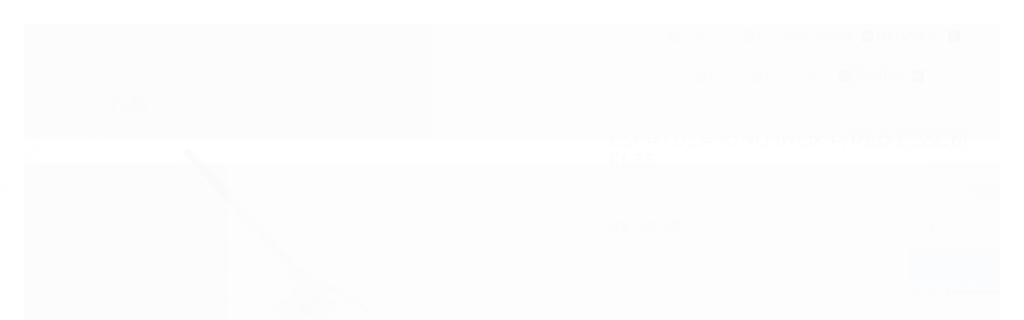

--- FILE ---
content_type: text/html; charset=utf-8
request_url: https://www.lojasdopedro.com.br/espatula-king-inox-ppeixe-35cm-fl35
body_size: 24709
content:

<!DOCTYPE html>
<html lang="pt-br">
  <head>
    <meta charset="utf-8">
    <meta content='width=device-width, initial-scale=1.0, maximum-scale=2.0' name='viewport' />
    <title>ESPATULA KING INOX P/PEIXE 35CM FL35 - Lojas do Pedro </title>
    <meta http-equiv="X-UA-Compatible" content="IE=edge">
    <meta name="generator" content="Loja Integrada" />

    <link rel="dns-prefetch" href="https://cdn.awsli.com.br/">
    <link rel="preconnect" href="https://cdn.awsli.com.br/">
    <link rel="preconnect" href="https://fonts.googleapis.com">
    <link rel="preconnect" href="https://fonts.gstatic.com" crossorigin>

    
  
      <meta property="og:url" content="https://www.lojasdopedro.com.br/espatula-king-inox-ppeixe-35cm-fl35" />
      <meta property="og:type" content="website" />
      <meta property="og:site_name" content="Lojas do Pedro" />
      <meta property="og:locale" content="pt_BR" />
    
  <!-- Metadata para o facebook -->
  <meta property="og:type" content="website" />
  <meta property="og:title" content="ESPATULA KING INOX P/PEIXE 35CM FL35" />
  <meta property="og:image" content="https://cdn.awsli.com.br/800x800/1209/1209299/produto/62964136/cf254cdfa4.jpg" />
  <meta name="twitter:card" content="product" />
  
  <meta name="twitter:domain" content="www.lojasdopedro.com.br" />
  <meta name="twitter:url" content="https://www.lojasdopedro.com.br/espatula-king-inox-ppeixe-35cm-fl35?utm_source=twitter&utm_medium=twitter&utm_campaign=twitter" />
  <meta name="twitter:title" content="ESPATULA KING INOX P/PEIXE 35CM FL35" />
  <meta name="twitter:description" content="Espátula King. Ideal Para peixes. Aço inox. 35cm." />
  <meta name="twitter:image" content="https://cdn.awsli.com.br/300x300/1209/1209299/produto/62964136/cf254cdfa4.jpg" />
  <meta name="twitter:label1" content="Código" />
  <meta name="twitter:data1" content="114592" />
  <meta name="twitter:label2" content="Disponibilidade" />
  <meta name="twitter:data2" content="Disponível" />


    
  
    <script>
      setTimeout(function() {
        if (typeof removePageLoading === 'function') {
          removePageLoading();
        };
      }, 7000);
    </script>
  



    

  

    <link rel="canonical" href="https://www.lojasdopedro.com.br/espatula-king-inox-ppeixe-35cm-fl35" />
  



  <meta name="description" content="Espátula King. Ideal Para peixes. Aço inox. 35cm." />
  <meta property="og:description" content="Espátula King. Ideal Para peixes. Aço inox. 35cm." />


  <meta name="keywords" content="espatula, espatula para peixe, espatula para chapa, espatula king, espatula inox" />






  <meta name="robots" content="index, follow" />



    
      
        <link rel="shortcut icon" href="https://cdn.awsli.com.br/1209/1209299/favicon/3174bed832.png" />
      
      <link rel="icon" href="https://cdn.awsli.com.br/1209/1209299/favicon/3174bed832.png" sizes="192x192">
    
    
      <meta name="theme-color" content="#498ED1">
    

    
      <link rel="stylesheet" href="https://cdn.awsli.com.br/production/static/loja/estrutura/v1/css/all.min.css?v=b29f0c6" type="text/css">
    
    <!--[if lte IE 8]><link rel="stylesheet" href="https://cdn.awsli.com.br/production/static/loja/estrutura/v1/css/ie-fix.min.css" type="text/css"><![endif]-->
    <!--[if lte IE 9]><style type="text/css">.lateral-fulbanner { position: relative; }</style><![endif]-->

    
      <link rel="stylesheet" href="https://cdn.awsli.com.br/production/static/loja/estrutura/v1/css/tema-escuro.min.css?v=b29f0c6" type="text/css">
    

    
    
      <link href="https://fonts.googleapis.com/css2?family=Open%20Sans:wght@300;400;600;700&display=swap" rel="stylesheet">
    

    
      <link rel="stylesheet" href="https://cdn.awsli.com.br/production/static/loja/estrutura/v1/css/bootstrap-responsive.css?v=b29f0c6" type="text/css">
      <link rel="stylesheet" href="https://cdn.awsli.com.br/production/static/loja/estrutura/v1/css/style-responsive.css?v=b29f0c6">
    

    <link rel="stylesheet" href="/tema.css?v=20250924-091420">

    

    <script type="text/javascript">
      var LOJA_ID = 1209299;
      var MEDIA_URL = "https://cdn.awsli.com.br/";
      var API_URL_PUBLIC = 'https://api.awsli.com.br/';
      
        var CARRINHO_PRODS = [];
      
      var ENVIO_ESCOLHIDO = 0;
      var ENVIO_ESCOLHIDO_CODE = 0;
      var CONTRATO_INTERNACIONAL = false;
      var CONTRATO_BRAZIL = !CONTRATO_INTERNACIONAL;
      var IS_STORE_ASYNC = true;
      var IS_CLIENTE_ANONIMO = false;
    </script>

    

    <!-- Editor Visual -->
    

    <script>
      

      const isPreview = JSON.parse(sessionStorage.getItem('preview', true));
      if (isPreview) {
        const url = location.href
        location.search === '' && url + (location.search = '?preview=None')
      }
    </script>

    
      <script src="https://cdn.awsli.com.br/production/static/loja/estrutura/v1/js/all.min.js?v=b29f0c6"></script>
    
    <!-- HTML5 shim and Respond.js IE8 support of HTML5 elements and media queries -->
    <!--[if lt IE 9]>
      <script src="https://oss.maxcdn.com/html5shiv/3.7.2/html5shiv.min.js"></script>
      <script src="https://oss.maxcdn.com/respond/1.4.2/respond.min.js"></script>
    <![endif]-->

    <link rel="stylesheet" href="https://cdn.awsli.com.br/production/static/loja/estrutura/v1/css/slick.min.css" type="text/css">
    <script src="https://cdn.awsli.com.br/production/static/loja/estrutura/v1/js/slick.min.js?v=b29f0c6"></script>
    <link rel="stylesheet" href="https://cdn.awsli.com.br/production/static/css/jquery.fancybox.min.css" type="text/css" />
    <script src="https://cdn.awsli.com.br/production/static/js/jquery/jquery.fancybox.pack.min.js"></script>

    
    

  
  <link rel="stylesheet" href="https://cdn.awsli.com.br/production/static/loja/estrutura/v1/css/imagezoom.min.css" type="text/css">
  <script src="https://cdn.awsli.com.br/production/static/loja/estrutura/v1/js/jquery.imagezoom.min.js"></script>

  <script type="text/javascript">
    var PRODUTO_ID = '62964136';
    var URL_PRODUTO_FRETE_CALCULAR = 'https://www.lojasdopedro.com.br/carrinho/frete';
    var variacoes = undefined;
    var grades = undefined;
    var imagem_grande = "https://cdn.awsli.com.br/2500x2500/1209/1209299/produto/62964136/cf254cdfa4.jpg";
    var produto_grades_imagens = {};
    var produto_preco_sob_consulta = false;
    var produto_preco = 29.90;
  </script>
  <script type="text/javascript" src="https://cdn.awsli.com.br/production/static/loja/estrutura/v1/js/produto.min.js?v=b29f0c6"></script>
  <script type="text/javascript" src="https://cdn.awsli.com.br/production/static/loja/estrutura/v1/js/eventos-pixel-produto.min.js?v=b29f0c6"></script>


    
      
        <!-- Facebook Pixel Code -->
<script>
!function(f,b,e,v,n,t,s){if(f.fbq)return;n=f.fbq=function(){n.callMethod?
n.callMethod.apply(n,arguments):n.queue.push(arguments)};if(!f._fbq)f._fbq=n;
n.push=n;n.loaded=!0;n.version='2.0';n.queue=[];t=b.createElement(e);t.async=!0;
t.src=v;s=b.getElementsByTagName(e)[0];s.parentNode.insertBefore(t,s)}(window,
document,'script','https://connect.facebook.net/en_US/fbevents.js');

fbq('init', '237127337572199');
fbq('track', "PageView");


  fbq('track', 'ViewContent', {
    
      content_type: 'product',
    
    content_ids: ['114592'],
    content_name: 'ESPATULA KING INOX P/PEIXE 35CM FL35',
    value: 29.90,
    currency: 'BRL'
  });



</script>
<noscript><img height="1" width="1" style="display:none"
src="https://www.facebook.com/tr?id=237127337572199&ev=PageView&noscript=1"
/></noscript>
<!-- End Facebook Pixel Code -->
      
        <!-- Global site tag (gtag.js) - Google Analytics -->
<script async src="https://www.googletagmanager.com/gtag/js?l=LIgtagDataLayer&id=G-E5MRV3YP68"></script>
<script>
  window.LIgtagDataLayer = window.LIgtagDataLayer || [];
  function LIgtag(){LIgtagDataLayer.push(arguments);}
  LIgtag('js', new Date());

  LIgtag('set', {
    'currency': 'BRL',
    'country': 'BR'
  });
  LIgtag('config', 'G-E5MRV3YP68');
  

  if(window.performance) {
    var timeSincePageLoad = Math.round(performance.now());
    LIgtag('event', 'timing_complete', {
      'name': 'load',
      'time': timeSincePageLoad
    });
  }

  $(document).on('li_view_home', function(_, eventID) {
    LIgtag('event', 'view_home');
  });

  $(document).on('li_select_product', function(_, eventID, data) {
    LIgtag('event', 'select_item', data);
  });

  $(document).on('li_start_contact', function(_, eventID, value) {
    LIgtag('event', 'start_contact', {
      value
    });
  });

  $(document).on('li_view_catalog', function(_, eventID) {
    LIgtag('event', 'view_catalog');
  });

  $(document).on('li_search', function(_, eventID, search_term) {
    LIgtag('event', 'search', {
      search_term
    });
  });

  $(document).on('li_filter_products', function(_, eventID, data) {
    LIgtag('event', 'filter_products', data);
  });

  $(document).on('li_sort_products', function(_, eventID, value) {
    LIgtag('event', 'sort_products', {
      value
    });
  });

  $(document).on('li_view_product', function(_, eventID, item) {
    LIgtag('event', 'view_item', {
      items: [item]
    });
  });

  $(document).on('li_select_variation', function(_, eventID, data) {
    LIgtag('event', 'select_variation', data);
  });

  $(document).on('li_calculate_shipping', function(_, eventID, data) {
    LIgtag('event', 'calculate_shipping', {
      zipcode: data.zipcode
    });
  });

  $(document).on('li_view_cart', function(_, eventID, data) {
    LIgtag('event', 'view_cart', data);
  });

  $(document).on('li_add_to_cart', function(_, eventID, data) {
    LIgtag('event', 'add_to_cart', {
      items: data.items
    });
  });

  $(document).on('li_apply_coupon', function(_, eventID, value) {
    LIgtag('event', 'apply_coupon', {
      value
    });
  });

  $(document).on('li_change_quantity', function(_, eventID, item) {
    LIgtag('event', 'change_quantity', {
      items: [item]
    });
  });

  $(document).on('li_remove_from_cart', function(_, eventID, item) {
    LIgtag('event', 'remove_from_cart', {
      items: [item]
    });
  });

  $(document).on('li_return_home', function(_, eventID) {
    LIgtag('event', 'return_home');
  });

  $(document).on('li_view_checkout', function(_, eventID, data) {
    LIgtag('event', 'begin_checkout', data);
  });

  $(document).on('li_login', function(_, eventID) {
    LIgtag('event', 'login');
  });

  $(document).on('li_change_address', function(_, eventID, value) {
    LIgtag('event', 'change_address', {
      value
    });
  });

  $(document).on('li_change_shipping', function(_, eventID, data) {
    LIgtag('event', 'add_shipping_info', data);
  });

  $(document).on('li_change_payment', function(_, eventID, data) {
    LIgtag('event', 'add_payment_info', data);
  });

  $(document).on('li_start_purchase', function(_, eventID) {
    LIgtag('event', 'start_purchase');
  });

  $(document).on('li_checkout_error', function(_, eventID, value) {
    LIgtag('event', 'checkout_error', {
      value
    });
  });

  $(document).on('li_purchase', function(_, eventID, data) {
    LIgtag('event', 'purchase', data);

    
  });
</script>
      
    

    
<script>
  var url = '/_events/api/setEvent';

  var sendMetrics = function(event, user = {}) {
    var unique_identifier = uuidv4();

    try {
      var data = {
        request: {
          id: unique_identifier,
          environment: 'production'
        },
        store: {
          id: 1209299,
          name: 'Lojas do Pedro',
          test_account: false,
          has_meta_app: window.has_meta_app ?? false,
          li_search: true
        },
        device: {
          is_mobile: /Mobi/.test(window.navigator.userAgent),
          user_agent: window.navigator.userAgent,
          ip: '###device_ip###'
        },
        page: {
          host: window.location.hostname,
          path: window.location.pathname,
          search: window.location.search,
          type: 'product',
          title: document.title,
          referrer: document.referrer
        },
        timestamp: '###server_timestamp###',
        user_timestamp: new Date().toISOString(),
        event,
        origin: 'store'
      };

      if (window.performance) {
        var [timing] = window.performance.getEntriesByType('navigation');

        data['time'] = {
          server_response: Math.round(timing.responseStart - timing.requestStart)
        };
      }

      var _user = {},
          user_email_cookie = $.cookie('user_email'),
          user_data_cookie = $.cookie('LI-UserData');

      if (user_email_cookie) {
        var user_email = decodeURIComponent(user_email_cookie);

        _user['email'] = user_email;
      }

      if (user_data_cookie) {
        var user_data = JSON.parse(user_data_cookie);

        _user['logged'] = user_data.logged;
        _user['id'] = user_data.id ?? undefined;
      }

      $.each(user, function(key, value) {
        _user[key] = value;
      });

      if (!$.isEmptyObject(_user)) {
        data['user'] = _user;
      }

      try {
        var session_identifier = $.cookie('li_session_identifier');

        if (!session_identifier) {
          session_identifier = uuidv4();
        };

        var expiration_date = new Date();

        expiration_date.setTime(expiration_date.getTime() + (30 * 60 * 1000)); // 30 minutos

        $.cookie('li_session_identifier', session_identifier, {
          expires: expiration_date,
          path: '/'
        });

        data['session'] = {
          id: session_identifier
        };
      } catch (err) { }

      try {
        var user_session_identifier = $.cookie('li_user_session_identifier');

        if (!user_session_identifier) {
          user_session_identifier = uuidv4();

          $.cookie('li_user_session_identifier', user_session_identifier, {
            path: '/'
          });
        };

        data['user_session'] = {
          id: user_session_identifier
        };
      } catch (err) { }

      var _cookies = {},
          fbc = $.cookie('_fbc'),
          fbp = $.cookie('_fbp');

      if (fbc) {
        _cookies['fbc'] = fbc;
      }

      if (fbp) {
        _cookies['fbp'] = fbp;
      }

      if (!$.isEmptyObject(_cookies)) {
        data['session']['cookies'] = _cookies;
      }

      try {
        var ab_test_cookie = $.cookie('li_ab_test_running');

        if (ab_test_cookie) {
          var ab_test = JSON.parse(atob(ab_test_cookie));

          if (ab_test.length) {
            data['store']['ab_test'] = ab_test;
          }
        }
      } catch (err) { }

      var _utm = {};

      $.each(sessionStorage, function(key, value) {
        if (key.startsWith('utm_')) {
          var name = key.split('_')[1];

          _utm[name] = value;
        }
      });

      if (!$.isEmptyObject(_utm)) {
        data['session']['utm'] = _utm;
      }

      var controller = new AbortController();

      setTimeout(function() {
        controller.abort();
      }, 5000);

      fetch(url, {
        keepalive: true,
        method: 'POST',
        headers: {
          'Content-Type': 'application/json'
        },
        body: JSON.stringify({ data }),
        signal: controller.signal
      });
    } catch (err) { }

    return unique_identifier;
  }
</script>

    
<script>
  (function() {
    var initABTestHandler = function() {
      try {
        if ($.cookie('li_ab_test_running')) {
          return
        };
        var running_tests = [];

        
        
        
        

        var running_tests_to_cookie = JSON.stringify(running_tests);
        running_tests_to_cookie = btoa(running_tests_to_cookie);
        $.cookie('li_ab_test_running', running_tests_to_cookie, {
          path: '/'
        });

        
        if (running_tests.length > 0) {
          setTimeout(function() {
            $.ajax({
              url: "/conta/status"
            });
          }, 500);
        };

      } catch (err) { }
    }
    setTimeout(initABTestHandler, 500);
  }());
</script>

    
<script>
  $(function() {
    // Clicar em um produto
    $('.listagem-item').click(function() {
      var row, column;

      var $list = $(this).closest('[data-produtos-linha]'),
          index = $(this).closest('li').index();

      if($list.find('.listagem-linha').length === 1) {
        var productsPerRow = $list.data('produtos-linha');

        row = Math.floor(index / productsPerRow) + 1;
        column = (index % productsPerRow) + 1;
      } else {
        row = $(this).closest('.listagem-linha').index() + 1;
        column = index + 1;
      }

      var body = {
        item_id: $(this).attr('data-id'),
        item_sku: $(this).find('.produto-sku').text(),
        item_name: $(this).find('.nome-produto').text().trim(),
        item_row: row,
        item_column: column
      };

      var eventID = sendMetrics({
        type: 'event',
        name: 'select_product',
        data: body
      });

      $(document).trigger('li_select_product', [eventID, body]);
    });

    // Clicar no "Fale Conosco"
    $('#modalContato').on('show', function() {
      var value = 'Fale Conosco';

      var eventID = sendMetrics({
        type: 'event',
        name: 'start_contact',
        data: { text: value }
      });

      $(document).trigger('li_start_contact', [eventID, value]);
    });

    // Clicar no WhatsApp
    $('.li-whatsapp a').click(function() {
      var value = 'WhatsApp';

      var eventID = sendMetrics({
        type: 'event',
        name: 'start_contact',
        data: { text: value }
      });

      $(document).trigger('li_start_contact', [eventID, value]);
    });

    
      // Visualizar o produto
      var body = {
        item_id: '62964136',
        item_sku: '114592',
        item_name: 'ESPATULA KING INOX P/PEIXE 35CM FL35',
        item_category: 'Espátulas',
        item_type: 'product',
        
          full_price: 29.90,
          promotional_price: null,
          price: 29.90,
        
        quantity: 1
      };

      var params = new URLSearchParams(window.location.search),
          recommendation_shelf = null,
          recommendation = {};

      if (
        params.has('recomendacao_id') &&
        params.has('email_ref') &&
        params.has('produtos_recomendados')
      ) {
        recommendation['email'] = {
          id: params.get('recomendacao_id'),
          email_id: params.get('email_ref'),
          products: $.map(params.get('produtos_recomendados').split(','), function(value) {
            return parseInt(value)
          })
        };
      }

      if (recommendation_shelf) {
        recommendation['shelf'] = recommendation_shelf;
      }

      if (!$.isEmptyObject(recommendation)) {
        body['recommendation'] = recommendation;
      }

      var eventID = sendMetrics({
        type: 'pageview',
        name: 'view_product',
        data: body
      });

      $(document).trigger('li_view_product', [eventID, body]);

      // Calcular frete
      $('#formCalcularCep').submit(function() {
        $(document).ajaxSuccess(function(event, xhr, settings) {
          try {
            var url = new URL(settings.url);

            if(url.pathname !== '/carrinho/frete') return;

            var data = xhr.responseJSON;

            if(data.error) return;

            var params = url.searchParams;

            var body = {
              zipcode: params.get('cep'),
              deliveries: $.map(data, function(delivery) {
                if(delivery.msgErro) return;

                return {
                  id: delivery.id,
                  name: delivery.name,
                  price: delivery.price,
                  delivery_time: delivery.deliveryTime
                };
              })
            };

            var eventID = sendMetrics({
              type: 'event',
              name: 'calculate_shipping',
              data: body
            });

            $(document).trigger('li_calculate_shipping', [eventID, body]);

            $(document).off('ajaxSuccess');
          } catch(error) {}
        });
      });

      // Visualizar compre junto
      $(document).on('buy_together_ready', function() {
        var $buyTogether = $('.compre-junto');

        var observer = new IntersectionObserver(function(entries) {
          entries.forEach(function(entry) {
            if(entry.isIntersecting) {
              var body = {
                title: $buyTogether.find('.compre-junto__titulo').text(),
                id: $buyTogether.data('id'),
                items: $buyTogether.find('.compre-junto__produto').map(function() {
                  var $product = $(this);

                  return {
                    item_id: $product.attr('data-id'),
                    item_sku: $product.attr('data-code'),
                    item_name: $product.find('.compre-junto__nome').text(),
                    full_price: $product.find('.compre-junto__preco--regular').data('price') || null,
                    promotional_price: $product.find('.compre-junto__preco--promocional').data('price') || null
                  };
                }).get()
              };

              var eventID = sendMetrics({
                type: 'event',
                name: 'view_buy_together',
                data: body
              });

              $(document).trigger('li_view_buy_together', [eventID, body]);

              observer.disconnect();
            }
          });
        }, { threshold: 1.0 });

        observer.observe($buyTogether.get(0));

        $('.compre-junto__atributo--grade').click(function(event) {
          if(!event.originalEvent) return;

          var body = {
            grid_name: $(this).closest('.compre-junto__atributos').data('grid'),
            variation_name: $(this).data('variation')
          };

          var eventID = sendMetrics({
            type: 'event',
            name: 'select_buy_together_variation',
            data: body
          });

          $(document).trigger('li_select_buy_together_variation', [eventID, body]);
        });

        $('.compre-junto__atributo--lista').change(function(event) {
          if(!event.originalEvent) return;

          var $selectedOption = $(this).find('option:selected');

          if(!$selectedOption.is('[value]')) return;

          var body = {
            grid_name: $(this).closest('.compre-junto__atributos').data('grid'),
            variation_name: $selectedOption.text()
          };

          var eventID = sendMetrics({
            type: 'event',
            name: 'select_buy_together_variation',
            data: body
          });

          $(document).trigger('li_select_buy_together_variation', [eventID, body]);
        });
      });

      // Selecionar uma variação
      $('.atributo-item').click(function(event) {
        if(!event.originalEvent) return;

        var body = {
          grid_name: $(this).data('grade-nome'),
          variation_name: $(this).data('variacao-nome')
        };

        var eventID = sendMetrics({
          type: 'event',
          name: 'select_variation',
          data: body
        });

        $(document).trigger('li_select_variation', [eventID, body]);
      });
    
  });
</script>


    
	<!-- Tawk.to -->
  
    <script type="text/javascript" charset="utf-8">
      /*
var Tawk_API=Tawk_API||{}, Tawk_LoadStart=new Date();
(function(){
var s1=document.createElement("script"),s0=document.getElementsByTagName("script")[0];
s1.async=true;
s1.src='https://embed.tawk.to/5fa30ac5613f1c78e60816e3/default';
s1.charset='UTF-8';
s1.setAttribute('crossorigin','*');
s0.parentNode.insertBefore(s1,s0);
})();
*/
    </script>
  

	<!-- Beep. - flag Produto -->
  
    <script type="text/javascript" charset="utf-8">
      /* 
------

PARTE 1 - 

Para ativar a flag dentro do produto, basta adicionar esse codigo dentro da descrição do produto.
Lembrando é preciso clicar na opção Codigo fonte do campo descrição e colocar o codigo na primeira linha
coloque o nome ou a imagem no formato <img> que será da sua Flag
exemplo:  <div class="flagsProduto hide">Promoção</div>
ou 
exemplo: <div class="flagsProduto hide"><img src="https://cdn.awsli.com.br/1604/1604869/arquivos/logo.jpg" >';</div>

<div class="flagsProduto hide">Promoção</div>

lembrando: a palavra Promoção que contem no codigo é o que será exibido, caso queira alterar a palavra altere pela desejada. 

para escolher a cor de cada imagem basta entrar nesse link: https://www.homehost.com.br/blog/tutoriais/tabela-de-cores-html/
USE O CODIGO HEXADECIMAL
*/


//$flagFundoProduto = '#000'; // FUNDO DA FLAG
//$flagCorProduto = '#fff'; // COR DA FONTE
//$flagSizeProduto = '12px'; // TAMANHO DA FONTE



// PARTE 2 - POSIÇÃO

// coloque as seguintes palavras dentro da aspas para posicionar
// top =  Topo proximo em cima da imagem
// bottom = baixo da imagem

$flaPositionProduto = 'top';

// coloque as seguintes palavras dentro da aspas para posicionar
// left =  para esquerda da imagem
// right = para direita da imagem

$flaPosition2Produto = 'right';
    </script>
  


    
      
        <link href="//cdn.awsli.com.br/temasv2/4436/__theme_custom.css?v=1753453612" rel="stylesheet" type="text/css">
<script src="//cdn.awsli.com.br/temasv2/4436/__theme_custom.js?v=1753453612"></script>
      
    

    
      <link rel="stylesheet" href="/avancado.css?v=20250924-091420" type="text/css" />
    

    

    
  <link rel="manifest" href="/manifest.json" />




  </head>
  <body class="pagina-produto produto-62964136 tema-transparente  modo-orcamento-com-preco">
    <div id="fb-root"></div>
    
  
    <div id="full-page-loading">
      <div class="conteiner" style="height: 100%;">
        <div class="loading-placeholder-content">
          <div class="loading-placeholder-effect loading-placeholder-header"></div>
          <div class="loading-placeholder-effect loading-placeholder-body"></div>
        </div>
      </div>
      <script>
        var is_full_page_loading = true;
        function removePageLoading() {
          if (is_full_page_loading) {
            try {
              $('#full-page-loading').remove();
            } catch(e) {}
            try {
              var div_loading = document.getElementById('full-page-loading');
              if (div_loading) {
                div_loading.remove();
              };
            } catch(e) {}
            is_full_page_loading = false;
          };
        };
        $(function() {
          setTimeout(function() {
            removePageLoading();
          }, 1);
        });
      </script>
      <style>
        #full-page-loading { position: fixed; z-index: 9999999; margin: auto; top: 0; left: 0; bottom: 0; right: 0; }
        #full-page-loading:before { content: ''; display: block; position: fixed; top: 0; left: 0; width: 100%; height: 100%; background: rgba(255, 255, 255, .98); background: radial-gradient(rgba(255, 255, 255, .99), rgba(255, 255, 255, .98)); }
        .loading-placeholder-content { height: 100%; display: flex; flex-direction: column; position: relative; z-index: 1; }
        .loading-placeholder-effect { background-color: #F9F9F9; border-radius: 5px; width: 100%; animation: pulse-loading 1.5s cubic-bezier(0.4, 0, 0.6, 1) infinite; }
        .loading-placeholder-content .loading-placeholder-body { flex-grow: 1; margin-bottom: 30px; }
        .loading-placeholder-content .loading-placeholder-header { height: 20%; min-height: 100px; max-height: 200px; margin: 30px 0; }
        @keyframes pulse-loading{50%{opacity:.3}}
      </style>
    </div>
  



    
      
        




<div class="barra-inicial fundo-secundario">
  <div class="conteiner">
    <div class="row-fluid">
      <div class="lista-redes span3 hidden-phone">
        
          <ul>
            
              <li>
                <a href="https://facebook.com/lojasdopedro" target="_blank" aria-label="Siga nos no Facebook"><i class="icon-facebook"></i></a>
              </li>
            
            
            
            
            
              <li>
                <a href="https://instagram.com/lojasdopedro" target="_blank" aria-label="Siga nos no Instagram"><i class="icon-instagram"></i></a>
              </li>
            
            
            
          </ul>
        
      </div>
      <div class="canais-contato span9">
        <ul>
          <li class="hidden-phone">
            <a href="#modalContato" data-toggle="modal" data-target="#modalContato">
              <i class="icon-comment"></i>
              Fale Conosco
            </a>
          </li>
          
            <li>
              <span>
                <i class="icon-phone"></i>Telefone: (41) 3026-4091
              </span>
            </li>
          
          
            <li class="tel-whatsapp">
              <span>
                <i class="fa fa-whatsapp"></i>Whatsapp: (41) 3224-1184
              </span>
            </li>
          
          
        </ul>
      </div>
    </div>
  </div>
</div>

      
    

    <div class="conteiner-principal">
      
        
          
<div id="cabecalho">

  <div class="atalhos-mobile visible-phone fundo-secundario borda-principal">
    <ul>

      <li><a href="https://www.lojasdopedro.com.br/" class="icon-home"> </a></li>
      
      <li class="fundo-principal"><a href="https://www.lojasdopedro.com.br/carrinho/index" class="icon-shopping-cart"> </a></li>
      
      
        <li class="menu-user-logged" style="display: none;"><a href="https://www.lojasdopedro.com.br/conta/logout" class="icon-signout menu-user-logout"> </a></li>
      
      
      <li class="vazia"><span>&nbsp;</span></li>

    </ul>
  </div>

  <div class="conteiner">
    <div class="row-fluid">
      <div class="span3">
        <h2 class="logo cor-secundaria">
          <a href="https://www.lojasdopedro.com.br/" title="Lojas do Pedro">
            
            <img src="https://cdn.awsli.com.br/400x300/1209/1209299/logo/c086dd01a5.png" alt="Lojas do Pedro" />
            
          </a>
        </h2>


      </div>

      <div class="conteudo-topo span9">
        <div class="superior row-fluid hidden-phone">
          <div class="span8">
            
          </div>
          <div class="span4">
            <ul class="acoes-conta borda-alpha">
              
              
            </ul>
          </div>
        </div>

        <div class="inferior row-fluid ">
          <div class="span8 busca-mobile">
            <a href="javascript:;" class="atalho-menu visible-phone icon-th botao principal"> </a>

            <div class="busca borda-alpha">
              <form id="form-buscar" action="/buscar" method="get">
                <input id="auto-complete" type="text" name="q" placeholder="Digite o que você procura" value="" autocomplete="off" maxlength="255" />
                <button class="botao botao-busca icon-search fundo-secundario" aria-label="Buscar"></button>
              </form>
            </div>

          </div>

          
            <div class="span4 hidden-phone">
              

  <div class="carrinho vazio">
    
      <a href="https://www.lojasdopedro.com.br/carrinho/index">
        <i class="icon-shopping-cart fundo-principal"></i>
        <strong class="qtd-carrinho titulo cor-secundaria" style="display: none;">0</strong>
        <span style="display: none;">
          
            <b class="titulo cor-secundaria"><span>Meu Orçamento</span></b>
          
          <span class="cor-secundaria">Produtos adicionados</span>
        </span>
        
          <span class="titulo cor-secundaria vazio-text">Orçamento vazio</span>
        
      </a>
    
    <div class="carrinho-interno-ajax"></div>
  </div>
  
<div class="minicart-placeholder" style="display: none;">
  <div class="carrinho-interno borda-principal">
    <ul>
      <li class="minicart-item-modelo">
        
          <div class="preco-produto com-promocao destaque-preco ">
            <div>
              <s class="preco-venda">
                R$ --PRODUTO_PRECO_DE--
              </s>
              <strong class="preco-promocional cor-principal">
                R$ --PRODUTO_PRECO_POR--
              </strong>
            </div>
          </div>
        
        <a data-href="--PRODUTO_URL--" class="imagem-produto">
          <img data-src="https://cdn.awsli.com.br/64x64/--PRODUTO_IMAGEM--" alt="--PRODUTO_NOME--" />
        </a>
        <a data-href="--PRODUTO_URL--" class="nome-produto cor-secundaria">
          --PRODUTO_NOME--
        </a>
        <div class="produto-sku hide">--PRODUTO_SKU--</div>
      </li>
    </ul>
    <div class="carrinho-rodape">
      <span class="carrinho-info">
        
          <i>--CARRINHO_QUANTIDADE-- produto para orçamento</i>
        
        
          
            <span class="carrino-total">
              Total: <strong class="titulo cor-principal">R$ --CARRINHO_TOTAL_ITENS--</strong>
            </span>
          
        
      </span>
      <a href="https://www.lojasdopedro.com.br/carrinho/index" class="botao principal">
        
          <i class="icon-shopping-cart"></i>Fechar orçamento
        
      </a>
    </div>
  </div>
</div>



            </div>
          
        </div>

      </div>
    </div>
    


  
    
      
<div class="menu superior">
  <ul class="nivel-um">
    


    

  


    
      <li class="categoria-id-3809158 com-filho borda-principal">
        <a href="https://www.lojasdopedro.com.br/acessorios" title="Acessórios">
          <strong class="titulo cor-secundaria">Acessórios</strong>
          
            <i class="icon-chevron-down fundo-secundario"></i>
          
        </a>
        
          <ul class="nivel-dois borda-alpha">
            

  <li class="categoria-id-3809161 ">
    <a href="https://www.lojasdopedro.com.br/categoria/acucareiros.html" title="Açucareiros">
      
      Açucareiros
    </a>
    
  </li>

  <li class="categoria-id-3809170 ">
    <a href="https://www.lojasdopedro.com.br/categoria/azeiteiros-e-vinagreiros.html" title="Azeiteiros e Vinagreiros">
      
      Azeiteiros e Vinagreiros
    </a>
    
  </li>

  <li class="categoria-id-4917777 ">
    <a href="https://www.lojasdopedro.com.br/bicos-para-confeitar" title="Bicos para confeitar">
      
      Bicos para confeitar
    </a>
    
  </li>

  <li class="categoria-id-3809176 ">
    <a href="https://www.lojasdopedro.com.br/categoria/botijas-termicas.html" title="Botijas térmicas">
      
      Botijas térmicas
    </a>
    
  </li>

  <li class="categoria-id-3809177 ">
    <a href="https://www.lojasdopedro.com.br/categoria/caixas-termicas.html" title="Caixas térmicas">
      
      Caixas térmicas
    </a>
    
  </li>

  <li class="categoria-id-4918712 ">
    <a href="https://www.lojasdopedro.com.br/conchas" title="Conchas">
      
      Conchas
    </a>
    
  </li>

  <li class="categoria-id-3809160 ">
    <a href="https://www.lojasdopedro.com.br/categoria/coqueteleiras.html" title="Coqueteleiras">
      
      Coqueteleiras
    </a>
    
  </li>

  <li class="categoria-id-4956297 ">
    <a href="https://www.lojasdopedro.com.br/cortadores-manuais" title="Cortadores Manuais">
      
      Cortadores Manuais
    </a>
    
  </li>

  <li class="categoria-id-3809168 ">
    <a href="https://www.lojasdopedro.com.br/categoria/descansa-panela.html" title="Descansa Panela">
      
      Descansa Panela
    </a>
    
  </li>

  <li class="categoria-id-3809175 ">
    <a href="https://www.lojasdopedro.com.br/categoria/garrafas-termicas.html" title="Garrafas térmicas">
      
      Garrafas térmicas
    </a>
    
  </li>

  <li class="categoria-id-7819301 ">
    <a href="https://www.lojasdopedro.com.br/lixeiras" title="Lixeiras">
      
      Lixeiras
    </a>
    
  </li>

  <li class="categoria-id-3809162 ">
    <a href="https://www.lojasdopedro.com.br/categoria/luvas.html" title="Luvas">
      
      Luvas
    </a>
    
  </li>

  <li class="categoria-id-3809169 ">
    <a href="https://www.lojasdopedro.com.br/categoria/mantegueiras.html" title="Mantegueiras">
      
      Mantegueiras
    </a>
    
  </li>

  <li class="categoria-id-7826302 ">
    <a href="https://www.lojasdopedro.com.br/organizadores" title="Organizadores">
      
      Organizadores
    </a>
    
  </li>

  <li class="categoria-id-3809165 ">
    <a href="https://www.lojasdopedro.com.br/categoria/paliteiros.html" title="Paliteiros">
      
      Paliteiros
    </a>
    
  </li>

  <li class="categoria-id-3809174 ">
    <a href="https://www.lojasdopedro.com.br/categoria/porta-canudos.html" title="Porta Canudos">
      
      Porta Canudos
    </a>
    
  </li>

  <li class="categoria-id-3809172 ">
    <a href="https://www.lojasdopedro.com.br/categoria/porta-copos.html" title="Porta Copos">
      
      Porta Copos
    </a>
    
  </li>

  <li class="categoria-id-3809166 ">
    <a href="https://www.lojasdopedro.com.br/categoria/porta-guardanapos.html" title="Porta-guardanapos">
      
      Porta-guardanapos
    </a>
    
  </li>

  <li class="categoria-id-3809173 ">
    <a href="https://www.lojasdopedro.com.br/categoria/porta-paes.html" title="Porta Pães">
      
      Porta Pães
    </a>
    
  </li>

  <li class="categoria-id-3809167 ">
    <a href="https://www.lojasdopedro.com.br/categoria/porta-saches.html" title="Porta-sachês">
      
      Porta-sachês
    </a>
    
  </li>

  <li class="categoria-id-3809171 ">
    <a href="https://www.lojasdopedro.com.br/categoria/quejeiras-e-saleiros.html" title="Quejeiras e Saleiros">
      
      Quejeiras e Saleiros
    </a>
    
  </li>

  <li class="categoria-id-3809163 ">
    <a href="https://www.lojasdopedro.com.br/categoria/raladores-e-descascadores.html" title="Raladores e Descascadores">
      
      Raladores e Descascadores
    </a>
    
  </li>

  <li class="categoria-id-7668993 ">
    <a href="https://www.lojasdopedro.com.br/rolos-para-massas" title="Rolos para Massas">
      
      Rolos para Massas
    </a>
    
  </li>

  <li class="categoria-id-3809164 ">
    <a href="https://www.lojasdopedro.com.br/categoria/saca-rolhas.html" title="Saca-rolhas">
      
      Saca-rolhas
    </a>
    
  </li>

  <li class="categoria-id-3809159 ">
    <a href="https://www.lojasdopedro.com.br/categoria/utensilios-para-bares.html" title="Utensílios para Bares">
      
      Utensílios para Bares
    </a>
    
  </li>


          </ul>
        
      </li>
    
      <li class="categoria-id-3809180 com-filho borda-principal">
        <a href="https://www.lojasdopedro.com.br/cozinha" title="Cozinha">
          <strong class="titulo cor-secundaria">Cozinha</strong>
          
            <i class="icon-chevron-down fundo-secundario"></i>
          
        </a>
        
          <ul class="nivel-dois borda-alpha">
            

  <li class="categoria-id-3809185 ">
    <a href="https://www.lojasdopedro.com.br/categoria/assadeiras-formas.html" title="Assadeiras / Formas">
      
      Assadeiras / Formas
    </a>
    
  </li>

  <li class="categoria-id-7849343 ">
    <a href="https://www.lojasdopedro.com.br/bacias" title="Bacias">
      
      Bacias
    </a>
    
  </li>

  <li class="categoria-id-3809193 ">
    <a href="https://www.lojasdopedro.com.br/categoria/balancas-para-cozinha.html" title="Balanças para cozinha">
      
      Balanças para cozinha
    </a>
    
  </li>

  <li class="categoria-id-7851017 ">
    <a href="https://www.lojasdopedro.com.br/baldes" title="Baldes">
      
      Baldes
    </a>
    
  </li>

  <li class="categoria-id-3809196 ">
    <a href="https://www.lojasdopedro.com.br/categoria/bifeteiras.html" title="Bifeteiras">
      
      Bifeteiras
    </a>
    
  </li>

  <li class="categoria-id-3809189 ">
    <a href="https://www.lojasdopedro.com.br/cacarolas" title="Caçarolas">
      
      Caçarolas
    </a>
    
  </li>

  <li class="categoria-id-3809186 ">
    <a href="https://www.lojasdopedro.com.br/categoria/cafeteiras-leiteiras.html" title="Cafeteiras / Leiteiras">
      
      Cafeteiras / Leiteiras
    </a>
    
  </li>

  <li class="categoria-id-3809190 ">
    <a href="https://www.lojasdopedro.com.br/categoria/caldeiroes.html" title="Caldeirões">
      
      Caldeirões
    </a>
    
  </li>

  <li class="categoria-id-3809187 ">
    <a href="https://www.lojasdopedro.com.br/categoria/chaleiras-bules.html" title="Chaleiras / Bules">
      
      Chaleiras / Bules
    </a>
    
  </li>

  <li class="categoria-id-5348063 ">
    <a href="https://www.lojasdopedro.com.br/conjuntos-para-fondue" title="Conjuntos para Fondue">
      
      Conjuntos para Fondue
    </a>
    
  </li>

  <li class="categoria-id-3809197 ">
    <a href="https://www.lojasdopedro.com.br/categoria/cuscuzeiras.html" title="Cuscuzeiras">
      
      Cuscuzeiras
    </a>
    
  </li>

  <li class="categoria-id-3809192 ">
    <a href="https://www.lojasdopedro.com.br/categoria/escorredores-de-loucas.html" title="Escorredores de louças">
      
      Escorredores de louças
    </a>
    
  </li>

  <li class="categoria-id-3809181 ">
    <a href="https://www.lojasdopedro.com.br/categoria/espagueteiras.html" title="Espagueteiras">
      
      Espagueteiras
    </a>
    
  </li>

  <li class="categoria-id-3809203 ">
    <a href="https://www.lojasdopedro.com.br/categoria/filtros-de-agua.html" title="Filtros de Água">
      
      Filtros de Água
    </a>
    
  </li>

  <li class="categoria-id-3809188 ">
    <a href="https://www.lojasdopedro.com.br/categoria/frigideiras.html" title="Frigideiras">
      
      Frigideiras
    </a>
    
  </li>

  <li class="categoria-id-4505847 ">
    <a href="https://www.lojasdopedro.com.br/garrafas-para-chantilly" title="Garrafas para Chantilly">
      
      Garrafas para Chantilly
    </a>
    
  </li>

  <li class="categoria-id-3809202 ">
    <a href="https://www.lojasdopedro.com.br/categoria/maquinas-para-biscoito.html" title="Máquinas para biscoito">
      
      Máquinas para biscoito
    </a>
    
  </li>

  <li class="categoria-id-3809201 ">
    <a href="https://www.lojasdopedro.com.br/categoria/maquinas-para-massa.html" title="Máquinas para massa">
      
      Máquinas para massa
    </a>
    
  </li>

  <li class="categoria-id-3809183 ">
    <a href="https://www.lojasdopedro.com.br/panelas" title="Panelas">
      
      Panelas
    </a>
    
  </li>

  <li class="categoria-id-3809194 ">
    <a href="https://www.lojasdopedro.com.br/categoria/panelas-cozi-vapore.html" title="Panelas Cozi-Vapore">
      
      Panelas Cozi-Vapore
    </a>
    
  </li>

  <li class="categoria-id-3809191 ">
    <a href="https://www.lojasdopedro.com.br/panelas-de-pressao" title="Panelas de pressão">
      
      Panelas de pressão
    </a>
    
  </li>

  <li class="categoria-id-3809195 ">
    <a href="https://www.lojasdopedro.com.br/categoria/panquequeiras.html" title="Panquequeiras">
      
      Panquequeiras
    </a>
    
  </li>

  <li class="categoria-id-3809200 ">
    <a href="https://www.lojasdopedro.com.br/categoria/passadores-de-massa.html" title="Passadores de massa">
      
      Passadores de massa
    </a>
    
  </li>

  <li class="categoria-id-3809198 ">
    <a href="https://www.lojasdopedro.com.br/categoria/pipoqueiras.html" title="Pipoqueiras">
      
      Pipoqueiras
    </a>
    
  </li>

  <li class="categoria-id-3809199 ">
    <a href="https://www.lojasdopedro.com.br/categoria/polenteiras.html" title="Polenteiras">
      
      Polenteiras
    </a>
    
  </li>

  <li class="categoria-id-3809184 ">
    <a href="https://www.lojasdopedro.com.br/categoria/potes.html" title="Potes">
      
      Potes
    </a>
    
  </li>


          </ul>
        
      </li>
    
      <li class="categoria-id-3809204 com-filho borda-principal">
        <a href="https://www.lojasdopedro.com.br/equipamentos" title="Equipamentos">
          <strong class="titulo cor-secundaria">Equipamentos</strong>
          
            <i class="icon-chevron-down fundo-secundario"></i>
          
        </a>
        
          <ul class="nivel-dois borda-alpha">
            

  <li class="categoria-id-4407048 ">
    <a href="https://www.lojasdopedro.com.br/balancas" title="Balanças">
      
      Balanças
    </a>
    
  </li>

  <li class="categoria-id-3809212 ">
    <a href="https://www.lojasdopedro.com.br/categoria/batedeira.html" title="Batedeira">
      
      Batedeira
    </a>
    
  </li>

  <li class="categoria-id-3809213 ">
    <a href="https://www.lojasdopedro.com.br/categoria/crepeira.html" title="Crepeira">
      
      Crepeira
    </a>
    
  </li>

  <li class="categoria-id-3809205 ">
    <a href="https://www.lojasdopedro.com.br/categoria/derretedeira.html" title="Derretedeira">
      
      Derretedeira
    </a>
    
  </li>

  <li class="categoria-id-3809218 ">
    <a href="https://www.lojasdopedro.com.br/categoria/ebulidor.html" title="Ebulidor">
      
      Ebulidor
    </a>
    
  </li>

  <li class="categoria-id-3809206 ">
    <a href="https://www.lojasdopedro.com.br/categoria/estufa.html" title="Estufa">
      
      Estufa
    </a>
    
  </li>

  <li class="categoria-id-3809214 ">
    <a href="https://www.lojasdopedro.com.br/categoria/fogao.html" title="Fogão">
      
      Fogão
    </a>
    
  </li>

  <li class="categoria-id-3809219 ">
    <a href="https://www.lojasdopedro.com.br/categoria/fogareiro.html" title="Fogareiro">
      
      Fogareiro
    </a>
    
  </li>

  <li class="categoria-id-3809215 ">
    <a href="https://www.lojasdopedro.com.br/categoria/forno.html" title="Forno">
      
      Forno
    </a>
    
  </li>

  <li class="categoria-id-3809207 ">
    <a href="https://www.lojasdopedro.com.br/categoria/freezer.html" title="Freezer">
      
      Freezer
    </a>
    
  </li>

  <li class="categoria-id-4408396 ">
    <a href="https://www.lojasdopedro.com.br/fritadeiras" title="Fritadeiras">
      
      Fritadeiras
    </a>
    
  </li>

  <li class="categoria-id-3809216 ">
    <a href="https://www.lojasdopedro.com.br/categoria/liquidificador.html" title="Liquidificador">
      
      Liquidificador
    </a>
    
  </li>

  <li class="categoria-id-4409862 ">
    <a href="https://www.lojasdopedro.com.br/moedores" title="Moedores">
      
      Moedores
    </a>
    
  </li>

  <li class="categoria-id-3809208 ">
    <a href="https://www.lojasdopedro.com.br/categoria/ventilador.html" title="Ventilador">
      
      Ventilador
    </a>
    
  </li>


          </ul>
        
      </li>
    
      <li class="categoria-id-3809220 com-filho borda-principal">
        <a href="https://www.lojasdopedro.com.br/melamina" title="Melamina">
          <strong class="titulo cor-secundaria">Melamina</strong>
          
            <i class="icon-chevron-down fundo-secundario"></i>
          
        </a>
        
          <ul class="nivel-dois borda-alpha">
            

  <li class="categoria-id-3809226 ">
    <a href="https://www.lojasdopedro.com.br/categoria/bandejas-em-melamina.html" title="Bandejas em Melamina">
      
      Bandejas em Melamina
    </a>
    
  </li>

  <li class="categoria-id-3809230 ">
    <a href="https://www.lojasdopedro.com.br/categoria/canecas-e-xicaras-em-melamina.html" title="Canecas e Xícaras em Melamina">
      
      Canecas e Xícaras em Melamina
    </a>
    
  </li>

  <li class="categoria-id-3809228 ">
    <a href="https://www.lojasdopedro.com.br/categoria/colheres-em-melamina.html" title="Colheres em Melamina">
      
      Colheres em Melamina
    </a>
    
  </li>

  <li class="categoria-id-6933430 ">
    <a href="https://www.lojasdopedro.com.br/cubas-em-melamina" title="Cubas em Melamina">
      
      Cubas em Melamina
    </a>
    
  </li>

  <li class="categoria-id-3809229 ">
    <a href="https://www.lojasdopedro.com.br/categoria/potes-em-melamina.html" title="Potes em Melamina">
      
      Potes em Melamina
    </a>
    
  </li>

  <li class="categoria-id-3809227 ">
    <a href="https://www.lojasdopedro.com.br/categoria/pratos-em-melamina.html" title="Pratos em Melamina">
      
      Pratos em Melamina
    </a>
    
  </li>

  <li class="categoria-id-3809225 ">
    <a href="https://www.lojasdopedro.com.br/categoria/ramequins-em-melamina.html" title="Ramequins em Melamina">
      
      Ramequins em Melamina
    </a>
    
  </li>

  <li class="categoria-id-3809224 ">
    <a href="https://www.lojasdopedro.com.br/categoria/saladeiras-em-melamina.html" title="Saladeiras em Melamina">
      
      Saladeiras em Melamina
    </a>
    
  </li>

  <li class="categoria-id-3809223 ">
    <a href="https://www.lojasdopedro.com.br/categoria/tigelas-em-melamina.html" title="Tigelas em Melamina">
      
      Tigelas em Melamina
    </a>
    
  </li>

  <li class="categoria-id-3809222 ">
    <a href="https://www.lojasdopedro.com.br/categoria/travessas-em-melamina.html" title="Travessas em Melamina">
      
      Travessas em Melamina
    </a>
    
  </li>


          </ul>
        
      </li>
    
      <li class="categoria-id-3809261 com-filho borda-principal">
        <a href="https://www.lojasdopedro.com.br/policarbonato" title="Policarbonato">
          <strong class="titulo cor-secundaria">Policarbonato</strong>
          
            <i class="icon-chevron-down fundo-secundario"></i>
          
        </a>
        
          <ul class="nivel-dois borda-alpha">
            

  <li class="categoria-id-3820521 ">
    <a href="https://www.lojasdopedro.com.br/cloche-em-policarbonato" title="Cloche em As e Policarbonato">
      
      Cloche em As e Policarbonato
    </a>
    
  </li>

  <li class="categoria-id-3809231 ">
    <a href="https://www.lojasdopedro.com.br/categoria/copos-em-policarbonato.html" title="Copos em Policarbonato">
      
      Copos em Policarbonato
    </a>
    
  </li>

  <li class="categoria-id-3820520 ">
    <a href="https://www.lojasdopedro.com.br/cubas-em-policarbonato" title="Cubas em Policarbonato">
      
      Cubas em Policarbonato
    </a>
    
  </li>

  <li class="categoria-id-3809233 ">
    <a href="https://www.lojasdopedro.com.br/categoria/jarras-em-policarbonato.html" title="Jarras em Policarbonato">
      
      Jarras em Policarbonato
    </a>
    
  </li>

  <li class="categoria-id-3809236 ">
    <a href="https://www.lojasdopedro.com.br/categoria/potes-em-policarbonato.html" title="Potes em Policarbonato">
      
      Potes em Policarbonato
    </a>
    
  </li>

  <li class="categoria-id-3809235 ">
    <a href="https://www.lojasdopedro.com.br/categoria/saladeiras-em-policarbonato.html" title="Saladeiras em Policarbonato">
      
      Saladeiras em Policarbonato
    </a>
    
  </li>

  <li class="categoria-id-3809232 ">
    <a href="https://www.lojasdopedro.com.br/categoria/tacas-em-policarbonato.html" title="Taças em Policarbonato">
      
      Taças em Policarbonato
    </a>
    
  </li>

  <li class="categoria-id-3809234 ">
    <a href="https://www.lojasdopedro.com.br/categoria/utensilios-em-policarbonato.html" title="Utensílios em Policarbonato">
      
      Utensílios em Policarbonato
    </a>
    
  </li>


          </ul>
        
      </li>
    
      <li class="categoria-id-3809237 com-filho borda-principal">
        <a href="https://www.lojasdopedro.com.br/mesa" title="Mesa">
          <strong class="titulo cor-secundaria">Mesa</strong>
          
            <i class="icon-chevron-down fundo-secundario"></i>
          
        </a>
        
          <ul class="nivel-dois borda-alpha">
            

  <li class="categoria-id-3809238 ">
    <a href="https://www.lojasdopedro.com.br/categoria/aparelhos-de-fondue.html" title="Aparelhos de Fondue">
      
      Aparelhos de Fondue
    </a>
    
  </li>

  <li class="categoria-id-3809248 ">
    <a href="https://www.lojasdopedro.com.br/baldes-de-mesa" title="Baldes de Mesa">
      
      Baldes de Mesa
    </a>
    
  </li>

  <li class="categoria-id-3809260 ">
    <a href="https://www.lojasdopedro.com.br/categoria/bandejas.html" title="Bandejas">
      
      Bandejas
    </a>
    
  </li>

  <li class="categoria-id-3809245 ">
    <a href="https://www.lojasdopedro.com.br/categoria/canecas.html" title="Canecas">
      
      Canecas
    </a>
    
  </li>

  <li class="categoria-id-3809253 ">
    <a href="https://www.lojasdopedro.com.br/categoria/copos.html" title="Copos">
      
      Copos
    </a>
    
  </li>

  <li class="categoria-id-3809247 ">
    <a href="https://www.lojasdopedro.com.br/categoria/cubas.html" title="Cubas">
      
      Cubas
    </a>
    
  </li>

  <li class="categoria-id-3809258 ">
    <a href="https://www.lojasdopedro.com.br/categoria/cumbucas.html" title="Cumbucas">
      
      Cumbucas
    </a>
    
  </li>

  <li class="categoria-id-3809255 ">
    <a href="https://www.lojasdopedro.com.br/categoria/jarras.html" title="Jarras">
      
      Jarras
    </a>
    
  </li>

  <li class="categoria-id-3809252 ">
    <a href="https://www.lojasdopedro.com.br/categoria/molheiras.html" title="Molheiras">
      
      Molheiras
    </a>
    
  </li>

  <li class="categoria-id-3809241 ">
    <a href="https://www.lojasdopedro.com.br/pratos" title="Pratos">
      
      Pratos
    </a>
    
  </li>

  <li class="categoria-id-3809257 ">
    <a href="https://www.lojasdopedro.com.br/categoria/ramequins.html" title="Ramequins">
      
      Ramequins
    </a>
    
  </li>

  <li class="categoria-id-3809246 ">
    <a href="https://www.lojasdopedro.com.br/categoria/rechauds.html" title="Rechauds">
      
      Rechauds
    </a>
    
  </li>

  <li class="categoria-id-3809250 ">
    <a href="https://www.lojasdopedro.com.br/categoria/saladeiras.html" title="Saladeiras">
      
      Saladeiras
    </a>
    
  </li>

  <li class="categoria-id-3809249 ">
    <a href="https://www.lojasdopedro.com.br/categoria/sopeiras.html" title="Sopeiras">
      
      Sopeiras
    </a>
    
  </li>

  <li class="categoria-id-3809256 ">
    <a href="https://www.lojasdopedro.com.br/categoria/sousplat.html" title="Sousplat">
      
      Sousplat
    </a>
    
  </li>

  <li class="categoria-id-3809254 ">
    <a href="https://www.lojasdopedro.com.br/categoria/suportes-para-bolo.html" title="Suportes para bolo">
      
      Suportes para bolo
    </a>
    
  </li>

  <li class="categoria-id-3809259 ">
    <a href="https://www.lojasdopedro.com.br/categoria/tacas.html" title="Taças">
      
      Taças
    </a>
    
  </li>

  <li class="categoria-id-3809240 ">
    <a href="https://www.lojasdopedro.com.br/categoria/talheres.html" title="Talheres">
      
      Talheres
    </a>
    
  </li>

  <li class="categoria-id-3809242 ">
    <a href="https://www.lojasdopedro.com.br/categoria/tigelas.html" title="Tigelas">
      
      Tigelas
    </a>
    
  </li>

  <li class="categoria-id-3809251 ">
    <a href="https://www.lojasdopedro.com.br/categoria/travessas.html" title="Travessas">
      
      Travessas
    </a>
    
  </li>

  <li class="categoria-id-3809243 ">
    <a href="https://www.lojasdopedro.com.br/categoria/xicaras-e-pires.html" title="Xícaras e Pires">
      
      Xícaras e Pires
    </a>
    
  </li>


          </ul>
        
      </li>
    
      <li class="categoria-id-3809263 com-filho borda-principal">
        <a href="https://www.lojasdopedro.com.br/utensilios" title="Utensílios">
          <strong class="titulo cor-secundaria">Utensílios</strong>
          
            <i class="icon-chevron-down fundo-secundario"></i>
          
        </a>
        
          <ul class="nivel-dois borda-alpha">
            

  <li class="categoria-id-3809270 ">
    <a href="https://www.lojasdopedro.com.br/categoria/abridores.html" title="Abridores">
      
      Abridores
    </a>
    
  </li>

  <li class="categoria-id-3809271 ">
    <a href="https://www.lojasdopedro.com.br/categoria/afiadores.html" title="Afiadores">
      
      Afiadores
    </a>
    
  </li>

  <li class="categoria-id-3809281 ">
    <a href="https://www.lojasdopedro.com.br/categoria/amaciadores-e-amassadores.html" title="Amaciadores e Amassadores">
      
      Amaciadores e Amassadores
    </a>
    
  </li>

  <li class="categoria-id-3809282 ">
    <a href="https://www.lojasdopedro.com.br/categoria/batedores-de-ovos.html" title="Batedores de Ovos">
      
      Batedores de Ovos
    </a>
    
  </li>

  <li class="categoria-id-3809278 ">
    <a href="https://www.lojasdopedro.com.br/categoria/coadoes-e-peneiras.html" title="Coadoes e Peneiras">
      
      Coadoes e Peneiras
    </a>
    
  </li>

  <li class="categoria-id-3809272 ">
    <a href="https://www.lojasdopedro.com.br/categoria/colheres-de-servir.html" title="Colheres de Servir">
      
      Colheres de Servir
    </a>
    
  </li>

  <li class="categoria-id-7541775 ">
    <a href="https://www.lojasdopedro.com.br/colheres-e-pas-de-madeira" title="Colheres e Pás de madeira">
      
      Colheres e Pás de madeira
    </a>
    
  </li>

  <li class="categoria-id-7636015 ">
    <a href="https://www.lojasdopedro.com.br/colheres-industriais" title="Colheres Industriais">
      
      Colheres Industriais
    </a>
    
  </li>

  <li class="categoria-id-3809273 ">
    <a href="https://www.lojasdopedro.com.br/categoria/conchas-de-servir.html" title="Conchas de Servir">
      
      Conchas de Servir
    </a>
    
  </li>

  <li class="categoria-id-3809274 ">
    <a href="https://www.lojasdopedro.com.br/categoria/cortadores-e-carretilhas.html" title="Cortadores e Carretilhas">
      
      Cortadores e Carretilhas
    </a>
    
  </li>

  <li class="categoria-id-3809276 ">
    <a href="https://www.lojasdopedro.com.br/categoria/escumadeiras.html" title="Escumadeiras">
      
      Escumadeiras
    </a>
    
  </li>

  <li class="categoria-id-3809265 ">
    <a href="https://www.lojasdopedro.com.br/categoria/espatulas.html" title="Espátulas">
      
      Espátulas
    </a>
    
  </li>

  <li class="categoria-id-3809275 ">
    <a href="https://www.lojasdopedro.com.br/categoria/espremedores.html" title="Espremedores">
      
      Espremedores
    </a>
    
  </li>

  <li class="categoria-id-3809266 ">
    <a href="https://www.lojasdopedro.com.br/categoria/facas-de-cozinha.html" title="Facas de Cozinha">
      
      Facas de Cozinha
    </a>
    
  </li>

  <li class="categoria-id-3809267 ">
    <a href="https://www.lojasdopedro.com.br/categoria/garfos-de-cozinha.html" title="Garfos de Cozinha">
      
      Garfos de Cozinha
    </a>
    
  </li>

  <li class="categoria-id-3809277 ">
    <a href="https://www.lojasdopedro.com.br/categoria/pegadores.html" title="Pegadores">
      
      Pegadores
    </a>
    
  </li>

  <li class="categoria-id-3809280 ">
    <a href="https://www.lojasdopedro.com.br/categoria/pinceis.html" title="Pincéis">
      
      Pincéis
    </a>
    
  </li>

  <li class="categoria-id-3809268 ">
    <a href="https://www.lojasdopedro.com.br/categoria/tabuas.html" title="Tábuas">
      
      Tábuas
    </a>
    
  </li>

  <li class="categoria-id-3809269 ">
    <a href="https://www.lojasdopedro.com.br/categoria/tesouras.html" title="Tesouras">
      
      Tesouras
    </a>
    
  </li>


          </ul>
        
      </li>
    
      <li class="categoria-id-16799675 com-filho borda-principal">
        <a href="https://www.lojasdopedro.com.br/flag" title="Ocultar">
          <strong class="titulo cor-secundaria">Ocultar</strong>
          
            <i class="icon-chevron-down fundo-secundario"></i>
          
        </a>
        
          <ul class="nivel-dois borda-alpha">
            

  <li class="categoria-id-4425103 com-filho">
    <a href="https://www.lojasdopedro.com.br/ofertas-especiais" title="Ofertas">
      
        <i class="icon-chevron-right fundo-secundario"></i>
      
      Ofertas
    </a>
    
      <ul class="nivel-tres">
        
          

  <li class="categoria-id-16765598 ">
    <a href="https://www.lojasdopedro.com.br/somente-curitiba" title="Somente Paraná">
      
      Somente Paraná
    </a>
    
  </li>


        
      </ul>
    
  </li>

  <li class="categoria-id-19473695 ">
    <a href="https://www.lojasdopedro.com.br/silicone-verde" title="Utensílios em Silicone">
      
      Utensílios em Silicone
    </a>
    
  </li>


          </ul>
        
      </li>
    
  </ul>
</div>

    
  


  </div>
  <span id="delimitadorBarra"></span>
</div>

          

  


        
      

      
  


      <div id="corpo">
        <div class="conteiner">
          

          
  


          
            <div class="secao-principal row-fluid sem-coluna">
              

              
  <div class="span12 produto" itemscope="itemscope" itemtype="http://schema.org/Product">
    <div class="row-fluid">
      <div class="span7">
        
          <div class="thumbs-vertical hidden-phone">
            <div class="produto-thumbs">
              <div id="carouselImagem" class="flexslider">
                <ul class="miniaturas slides">
                  
                    <li>
                      <a href="javascript:;" title="ESPATULA KING INOX P/PEIXE 35CM FL35 - Imagem 1" data-imagem-grande="https://cdn.awsli.com.br/2500x2500/1209/1209299/produto/62964136/cf254cdfa4.jpg" data-imagem-id="58042901">
                        <span>
                          <img loading="lazy" src="https://cdn.awsli.com.br/64x50/1209/1209299/produto/62964136/cf254cdfa4.jpg" alt="ESPATULA KING INOX P/PEIXE 35CM FL35 - Imagem 1" data-largeimg="https://cdn.awsli.com.br/2500x2500/1209/1209299/produto/62964136/cf254cdfa4.jpg" data-mediumimg="https://cdn.awsli.com.br/600x1000/1209/1209299/produto/62964136/cf254cdfa4.jpg" />
                        </span>
                      </a>
                    </li>
                  
                </ul>
              </div>
            </div>
            
          </div>
        
        <div class="conteiner-imagem">
          <div>
            
              <a href="https://cdn.awsli.com.br/2500x2500/1209/1209299/produto/62964136/cf254cdfa4.jpg" title="Ver imagem grande do produto" id="abreZoom" style="display: none;"><i class="icon-zoom-in"></i></a>
            
            <img loading="lazy" src="https://cdn.awsli.com.br/600x1000/1209/1209299/produto/62964136/cf254cdfa4.jpg" alt="ESPATULA KING INOX P/PEIXE 35CM FL35" id="imagemProduto" itemprop="image" />
          </div>
        </div>
        <div class="produto-thumbs thumbs-horizontal hide">
          <div id="carouselImagem" class="flexslider visible-phone">
            <ul class="miniaturas slides">
              
                <li>
                  <a href="javascript:;" title="ESPATULA KING INOX P/PEIXE 35CM FL35 - Imagem 1" data-imagem-grande="https://cdn.awsli.com.br/2500x2500/1209/1209299/produto/62964136/cf254cdfa4.jpg" data-imagem-id="58042901">
                    <span>
                      <img loading="lazy" src="https://cdn.awsli.com.br/64x50/1209/1209299/produto/62964136/cf254cdfa4.jpg" alt="ESPATULA KING INOX P/PEIXE 35CM FL35 - Imagem 1" data-largeimg="https://cdn.awsli.com.br/2500x2500/1209/1209299/produto/62964136/cf254cdfa4.jpg" data-mediumimg="https://cdn.awsli.com.br/600x1000/1209/1209299/produto/62964136/cf254cdfa4.jpg" />
                    </span>
                  </a>
                </li>
              
            </ul>
          </div>
        </div>
        <div class="visible-phone">
          
        </div>

        <!--googleoff: all-->

        <div class="produto-compartilhar">
          <div class="lista-redes">
            <div class="addthis_toolbox addthis_default_style addthis_32x32_style">
              <ul>
                <li class="visible-phone">
                  <a href="https://api.whatsapp.com/send?text=ESPATULA%20KING%20INOX%20P/PEIXE%2035CM%20FL35%20http%3A%2F%2Fwww.lojasdopedro.com.br/espatula-king-inox-ppeixe-35cm-fl35" target="_blank"><i class="fa fa-whatsapp"></i></a>
                </li>
                
                
              </ul>
            </div>
          </div>
        </div>

        <!--googleon: all-->

      </div>
      <div class="span5">
        <div class="principal">
          <div class="info-principal-produto">
            
<div class="breadcrumbs borda-alpha ">
  <ul>
    
      <li>
        <a href="https://www.lojasdopedro.com.br/"><i class="fa fa-folder"></i>Início</a>
      </li>
    

    
    
    
      
        


  
    <li>
      <a href="https://www.lojasdopedro.com.br/utensilios">Utensílios</a>
    </li>
  



  <li>
    <a href="https://www.lojasdopedro.com.br/categoria/espatulas.html">Espátulas</a>
  </li>


      
      <!-- <li>
        <strong class="cor-secundaria">ESPATULA KING INOX P/PEIXE 35CM FL35</strong>
      </li> -->
    

    
  </ul>
</div>

            <h1 class="nome-produto titulo cor-secundaria" itemprop="name">ESPATULA KING INOX P/PEIXE 35CM FL35</h1>
            
            <div class="codigo-produto">
              <span class="cor-secundaria">
                <b>Código: </b> <span itemprop="sku">114592</span>
              </span>
              
                <span class="cor-secundaria pull-right" itemprop="brand" itemscope="itemscope" itemtype="http://schema.org/Brand">
                  <b>Marca: </b>
                  <a href="https://www.lojasdopedro.com.br/marca/king.html" itemprop="url">King</a>
                  <meta itemprop="name" content="King" />
                </span>
              
              <div class="hide trustvox-stars">
                <a href="#comentarios" target="_self">
                  <div data-trustvox-product-code-js="62964136" data-trustvox-should-skip-filter="true" data-trustvox-display-rate-schema="false"></div>
                </a>
              </div>
              



            </div>
          </div>

          
            

          

          

          

<div class="acoes-produto disponivel SKU-114592" data-produto-id="62964136" data-variacao-id="">
  




  <div>
    
      <div class="preco-produto destaque-preco ">
        

          

          
            
              
                
                  <div>
                    
                      <strong class="preco-promocional cor-principal titulo" data-sell-price="29.90">
                    
                      R$ 29,90
                    </strong>
                  </div>
                
              
            
          

          

          
        
      </div>
    
  </div>





  
    
    
      <!-- old microdata schema price (feature toggle disabled) -->
      
        
          
            
              
              
<div itemprop="offers" itemscope="itemscope" itemtype="http://schema.org/Offer">
    
      
      <meta itemprop="price" content="29.90"/>
      
    
    <meta itemprop="priceCurrency" content="BRL" />
    <meta itemprop="availability" content="http://schema.org/InStock"/>
    <meta itemprop="itemCondition" itemtype="http://schema.org/OfferItemCondition" content="http://schema.org/NewCondition" />
    
</div>

            
          
        
      
    
  



  

  
    
      <div class="comprar">
        
          
            
              <label class="qtde-adicionar-carrinho">
                <span class="qtde-carrinho-title">Qtde:</span>
                <input type="number" min="1" value="1" class="qtde-carrinho" name="qtde-carrinho" />
              </label>
            
            <a href="https://www.lojasdopedro.com.br/carrinho/produto/62964136/adicionar" class="botao botao-comprar principal grande " rel="nofollow">
              <i class="icon-shopping-cart"></i> Orçar
            </a>
          
        

        
          <span class="cor-secundaria disponibilidade-produto">
            
              Estoque:
              <b class="cor-principal">
                Disponível
              </b>
            
          </span>
        
      </div>
    
  
</div>


	  <span id="DelimiterFloat"></span>

          

          






          

        </div>
      </div>
    </div>
    <div id="buy-together-position1" class="row-fluid" style="display: none;"></div>
    
      <div class="row-fluid">
        <div class="span12">
          <div id="smarthint-product-position1"></div>
          <div id="blank-product-position1"></div>
          <div class="abas-custom">
            <div class="tab-content">
              <div class="tab-pane active" id="descricao" itemprop="description">
                <p><span style="color:#000000;"><span style="font-size:14px;"><strong>Espátula King</strong></span></span></p>

<p><span style="color:#000000;"><span style="font-size:14px;">Ideal para servir Peixes. </span></span></p>

<p><span style="color:#000000;"><span style="font-size:14px;">Produtos king em inox reunem qualidade e design elegante. Traga mais sofisticação para sua mesa.</span></span></p>

<p><span style="color:#000000;"><span style="font-size:14px;"><strong>Material</strong>: Aço inox</span></span></p>

<p><span style="color:#000000;"><span style="font-size:14px;"><strong>Tamanho: </strong>35cm.</span></span></p>

              </div>
            </div>
          </div>
        </div>
      </div>
    
    <div id="buy-together-position2" class="row-fluid" style="display: none;"></div>

    <div class="row-fluid hide" id="comentarios-container">
      <div class="span12">
        <div id="smarthint-product-position2"></div>
        <div id="blank-product-position2"></div>
        <div class="abas-custom">
          <div class="tab-content">
            <div class="tab-pane active" id="comentarios">
              <div id="facebook_comments">
                
              </div>
              <div id="disqus_thread"></div>
              <div id="_trustvox_widget"></div>
            </div>
          </div>
        </div>
      </div>
    </div>

    




    
      <div class="row-fluid">
        <div class="span12">
          <div id="smarthint-product-position3"></div>
          <div id="blank-product-position3"></div>
          <div class="listagem  aproveite-tambem borda-alpha">
              <h4 class="titulo cor-secundaria">Produtos relacionados</h4>
            

<ul>
  
    <li class="listagem-linha"><ul class="row-fluid">
    
      
        
          <li class="span3">
        
      
    
      <div class="listagem-item " itemprop="isRelatedTo" itemscope="itemscope" itemtype="http://schema.org/Product">
        <a href="https://www.lojasdopedro.com.br/batedor-king-inox-35cm-cgancho-wp35hk" class="produto-sobrepor" title="BATEDOR KING INOX 35CM C/GANCHO WP35HK" itemprop="url"></a>
        <div class="imagem-produto">
          <img loading="lazy" src="https://cdn.awsli.com.br/400x400/1209/1209299/produto/455108479f031230a0.jpg" alt="BATEDOR KING INOX 35CM C/GANCHO WP35HK" itemprop="image" content="https://cdn.awsli.com.br/400x400/1209/1209299/produto/455108479f031230a0.jpg"/>
        </div>
        <div class="info-produto" itemprop="offers" itemscope="itemscope" itemtype="http://schema.org/Offer">
          <a href="https://www.lojasdopedro.com.br/batedor-king-inox-35cm-cgancho-wp35hk" class="nome-produto cor-secundaria" itemprop="name">
            BATEDOR KING INOX 35CM C/GANCHO WP35HK
          </a>
          <div class="produto-sku hide">105224</div>
          
            




  <div>
    
      <div class="preco-produto destaque-preco ">
        

          

          
            
              
                
                  <div>
                    
                      <strong class="preco-promocional cor-principal titulo" data-sell-price="44.90">
                    
                      R$ 44,90
                    </strong>
                  </div>
                
              
            
          

          

          
        
      </div>
    
  </div>






          
          
        </div>

        


  
  
    
    <div class="acoes-produto hidden-phone">
      <a href="https://www.lojasdopedro.com.br/carrinho/produto/45510847/adicionar" title="Adicionar produto ao carrinho" class="botao botao-comprar principal botao-comprar-ajax" data-loading-text="<i class='icon-refresh icon-animate'></i>Ver mais">
        <i class="icon-shopping-cart"></i>Ver mais
      </a>
    </div>
    <div class="acoes-produto-responsiva visible-phone">
      <a href="https://www.lojasdopedro.com.br/batedor-king-inox-35cm-cgancho-wp35hk" title="Ver detalhes do produto" class="tag-comprar fundo-principal">
        <span class="titulo">Ver mais</span>
        <i class="icon-shopping-cart"></i>
      </a>
    </div>
    
  



        <div class="bandeiras-produto">
          
          
          
          
        </div>
      </div>
    </li>
    
      
      
    
  
    
    
      
        
          <li class="span3">
        
      
    
      <div class="listagem-item " itemprop="isRelatedTo" itemscope="itemscope" itemtype="http://schema.org/Product">
        <a href="https://www.lojasdopedro.com.br/espatula-king-ppizza-30cm-pps11" class="produto-sobrepor" title="ESPATULA KING P/PIZZA 30CM PPS11" itemprop="url"></a>
        <div class="imagem-produto">
          <img loading="lazy" src="https://cdn.awsli.com.br/400x400/1209/1209299/produto/4551121639256fd6ea.jpg" alt="ESPATULA KING P/PIZZA 30CM PPS11" itemprop="image" content="https://cdn.awsli.com.br/400x400/1209/1209299/produto/4551121639256fd6ea.jpg"/>
        </div>
        <div class="info-produto" itemprop="offers" itemscope="itemscope" itemtype="http://schema.org/Offer">
          <a href="https://www.lojasdopedro.com.br/espatula-king-ppizza-30cm-pps11" class="nome-produto cor-secundaria" itemprop="name">
            ESPATULA KING P/PIZZA 30CM PPS11
          </a>
          <div class="produto-sku hide">104195</div>
          
            




  <div>
    
      <div class="preco-produto destaque-preco ">
        

          

          
            
              
                
                  <div>
                    
                      <strong class="preco-promocional cor-principal titulo" data-sell-price="24.00">
                    
                      R$ 24,00
                    </strong>
                  </div>
                
              
            
          

          

          
        
      </div>
    
  </div>






          
          
        </div>

        


  
  
    
    <div class="acoes-produto hidden-phone">
      <a href="https://www.lojasdopedro.com.br/carrinho/produto/45511216/adicionar" title="Adicionar produto ao carrinho" class="botao botao-comprar principal botao-comprar-ajax" data-loading-text="<i class='icon-refresh icon-animate'></i>Ver mais">
        <i class="icon-shopping-cart"></i>Ver mais
      </a>
    </div>
    <div class="acoes-produto-responsiva visible-phone">
      <a href="https://www.lojasdopedro.com.br/espatula-king-ppizza-30cm-pps11" title="Ver detalhes do produto" class="tag-comprar fundo-principal">
        <span class="titulo">Ver mais</span>
        <i class="icon-shopping-cart"></i>
      </a>
    </div>
    
  



        <div class="bandeiras-produto">
          
          
          
          
        </div>
      </div>
    </li>
    
      
      
    
  
    
    
      
        
          <li class="span3">
        
      
    
      <div class="listagem-item " itemprop="isRelatedTo" itemscope="itemscope" itemtype="http://schema.org/Product">
        <a href="https://www.lojasdopedro.com.br/espatula-king-inox-22x4cm-inclinada-osp085" class="produto-sobrepor" title="ESPATULA KING INOX 22X4CM INCLINADA OSP085" itemprop="url"></a>
        <div class="imagem-produto">
          <img loading="lazy" src="https://cdn.awsli.com.br/400x400/1209/1209299/produto/45511197bcddaab7e9.jpg" alt="ESPATULA KING INOX 22X4CM INCLINADA OSP085" itemprop="image" content="https://cdn.awsli.com.br/400x400/1209/1209299/produto/45511197bcddaab7e9.jpg"/>
        </div>
        <div class="info-produto" itemprop="offers" itemscope="itemscope" itemtype="http://schema.org/Offer">
          <a href="https://www.lojasdopedro.com.br/espatula-king-inox-22x4cm-inclinada-osp085" class="nome-produto cor-secundaria" itemprop="name">
            ESPATULA KING INOX 22X4CM INCLINADA OSP085
          </a>
          <div class="produto-sku hide">109802</div>
          
            




  <div>
    
      <div class="preco-produto destaque-preco ">
        

          

          
            
              
                
                  <div>
                    
                      <strong class="preco-promocional cor-principal titulo" data-sell-price="24.90">
                    
                      R$ 24,90
                    </strong>
                  </div>
                
              
            
          

          

          
        
      </div>
    
  </div>






          
          
        </div>

        


  
  
    
    <div class="acoes-produto hidden-phone">
      <a href="https://www.lojasdopedro.com.br/carrinho/produto/45511197/adicionar" title="Adicionar produto ao carrinho" class="botao botao-comprar principal botao-comprar-ajax" data-loading-text="<i class='icon-refresh icon-animate'></i>Ver mais">
        <i class="icon-shopping-cart"></i>Ver mais
      </a>
    </div>
    <div class="acoes-produto-responsiva visible-phone">
      <a href="https://www.lojasdopedro.com.br/espatula-king-inox-22x4cm-inclinada-osp085" title="Ver detalhes do produto" class="tag-comprar fundo-principal">
        <span class="titulo">Ver mais</span>
        <i class="icon-shopping-cart"></i>
      </a>
    </div>
    
  



        <div class="bandeiras-produto">
          
          
          
          
        </div>
      </div>
    </li>
    
      
      
    
  
    
    
      
        
          <li class="span3">
        
      
    
      <div class="listagem-item " itemprop="isRelatedTo" itemscope="itemscope" itemtype="http://schema.org/Product">
        <a href="https://www.lojasdopedro.com.br/espatula-king-inox-cute-23cm-ktcu3" class="produto-sobrepor" title="ESPATULA KING INOX CUTE 23CM KTCU3" itemprop="url"></a>
        <div class="imagem-produto">
          <img loading="lazy" src="https://cdn.awsli.com.br/400x400/1209/1209299/produto/455092318d36fd4f8d.jpg" alt="ESPATULA KING INOX CUTE 23CM KTCU3" itemprop="image" content="https://cdn.awsli.com.br/400x400/1209/1209299/produto/455092318d36fd4f8d.jpg"/>
        </div>
        <div class="info-produto" itemprop="offers" itemscope="itemscope" itemtype="http://schema.org/Offer">
          <a href="https://www.lojasdopedro.com.br/espatula-king-inox-cute-23cm-ktcu3" class="nome-produto cor-secundaria" itemprop="name">
            ESPATULA KING INOX CUTE 23CM KTCU3
          </a>
          <div class="produto-sku hide">107858</div>
          
            




  <div>
    
      <div class="preco-produto destaque-preco ">
        

          

          
            
              
                
                  <div>
                    
                      <strong class="preco-promocional cor-principal titulo" data-sell-price="16.00">
                    
                      R$ 16,00
                    </strong>
                  </div>
                
              
            
          

          

          
        
      </div>
    
  </div>






          
          
        </div>

        


  
  
    
    <div class="acoes-produto hidden-phone">
      <a href="https://www.lojasdopedro.com.br/carrinho/produto/45509231/adicionar" title="Adicionar produto ao carrinho" class="botao botao-comprar principal botao-comprar-ajax" data-loading-text="<i class='icon-refresh icon-animate'></i>Ver mais">
        <i class="icon-shopping-cart"></i>Ver mais
      </a>
    </div>
    <div class="acoes-produto-responsiva visible-phone">
      <a href="https://www.lojasdopedro.com.br/espatula-king-inox-cute-23cm-ktcu3" title="Ver detalhes do produto" class="tag-comprar fundo-principal">
        <span class="titulo">Ver mais</span>
        <i class="icon-shopping-cart"></i>
      </a>
    </div>
    
  



        <div class="bandeiras-produto">
          
          
          
          
        </div>
      </div>
    </li>
    
      </ul></li>
      
    
  
</ul>


          </div>
        </div>
      </div>
    
    <div id="smarthint-product-position4"></div>
    <div id="blank-product-position4"></div>

    

<div class="acoes-flutuante borda-principal hidden-phone hidden-tablet">
  <a href="javascript:;" class="close_float"><i class="icon-remove"></i></a>

  

  

<div class="acoes-produto disponivel SKU-114592" data-produto-id="62964136" data-variacao-id="">
  




  <div>
    
      <div class="preco-produto destaque-preco ">
        

          

          
            
              
                
                  <div>
                    
                      <strong class="preco-promocional cor-principal titulo" data-sell-price="29.90">
                    
                      R$ 29,90
                    </strong>
                  </div>
                
              
            
          

          

          
        
      </div>
    
  </div>







  

  
    
      <div class="comprar">
        
          
            
            <a href="https://www.lojasdopedro.com.br/carrinho/produto/62964136/adicionar" class="botao botao-comprar principal grande " rel="nofollow">
              <i class="icon-shopping-cart"></i> Orçar
            </a>
          
        

        
          <span class="cor-secundaria disponibilidade-produto">
            
              Estoque:
              <b class="cor-principal">
                Disponível
              </b>
            
          </span>
        
      </div>
    
  
</div>

</div>

  </div>

  

  



              
            </div>
          
          <div class="secao-secundaria">
            
  <div id="smarthint-product-position5"></div>
  <div id="blank-product-position5"></div>

          </div>
        </div>
      </div>

      
        
          


<div id="barraNewsletter" class="hidden-phone posicao-rodape">
  <div class="conteiner">
    <div class="row-fluid">
      
<div class="span">
  <div class="componente newsletter borda-principal">
    <div class="interno">
      <span class="titulo cor-secundaria">
        <i class="icon-envelope-alt"></i>Receba nossas ofertas por e-mail!
      </span>
      <div class="interno-conteudo">
        <p class="texto-newsletter newsletter-cadastro">Preencha com seu e-mail e receba nossas ofertas especiais</p>
        <div class="newsletter-cadastro input-conteiner">
          <input type="text" name="email" placeholder="Digite seu email" />
          <button class="botao botao-input fundo-principal icon-chevron-right newsletter-assinar" data-action="https://www.lojasdopedro.com.br/newsletter/assinar/" aria-label="Assinar"></button>
        </div>
        <div class="newsletter-confirmacao hide">
          <i class="icon-ok icon-3x"></i>
          <span>Obrigado por se inscrever! Aguarde novidades da nossa loja em breve.</span>
        </div>
      </div>
    </div>
  </div>
</div>

    </div>
  </div>
</div>


<div id="rodape">
  <div class="institucional fundo-secundario">
    <div class="conteiner">
      <div class="row-fluid">
        <div class="span9">
          <div class="row-fluid">
            
              
                
                  
                    
<div class="span4 links-rodape links-rodape-categorias">
  <span class="titulo">Categorias</span>
  <ul class=" total-itens_8">
    
      
        <li>
          <a href="https://www.lojasdopedro.com.br/acessorios">
            Acessórios
          </a>
        </li>
      
    
      
        <li>
          <a href="https://www.lojasdopedro.com.br/cozinha">
            Cozinha
          </a>
        </li>
      
    
      
        <li>
          <a href="https://www.lojasdopedro.com.br/equipamentos">
            Equipamentos
          </a>
        </li>
      
    
      
        <li>
          <a href="https://www.lojasdopedro.com.br/melamina">
            Melamina
          </a>
        </li>
      
    
      
        <li>
          <a href="https://www.lojasdopedro.com.br/policarbonato">
            Policarbonato
          </a>
        </li>
      
    
      
        <li>
          <a href="https://www.lojasdopedro.com.br/mesa">
            Mesa
          </a>
        </li>
      
    
      
        <li>
          <a href="https://www.lojasdopedro.com.br/utensilios">
            Utensílios
          </a>
        </li>
      
    
      
        <li>
          <a href="https://www.lojasdopedro.com.br/flag">
            Ocultar
          </a>
        </li>
      
    
  </ul>
</div>

                  
                
                  
                    

  <div class="span4 links-rodape links-rodape-paginas">
    <span class="titulo">Conteúdo</span>
    <ul>
      <li><a href="#modalContato" data-toggle="modal" data-target="#modalContato">Fale Conosco</a></li>
      
        <li><a href="https://www.lojasdopedro.com.br/pagina/perguntas-frequentes.html">Perguntas Frequentes</a></li>
      
        <li><a href="https://www.lojasdopedro.com.br/pagina/politica.html">Política</a></li>
      
        <li><a href="https://www.lojasdopedro.com.br/pagina/politica-de-privacidade.html">Política de Privacidade</a></li>
      
        <li><a href="https://www.lojasdopedro.com.br/pagina/seguranca.html">Segurança</a></li>
      
        <li><a href="https://www.lojasdopedro.com.br/pagina/sobre-a-empresa.html">Sobre a Empresa</a></li>
      
        <li><a href="https://www.lojasdopedro.com.br/pagina/trocas-e-devolucoes.html">Trocas e Devoluções</a></li>
      
    </ul>
  </div>


                  
                
                  
                    <div class="span4 sobre-loja-rodape">
  <span class="titulo">Sobre a loja</span>
  <p>
      Tudo para Sua Cozinha! Na Lojas do Pedro você encontra uma ampla seleção de produtos para cozinha, mesa, acessórios para bar, bem como equipamentos para hotéis, panificadores e restaurantes.
  </p>
</div>

                  
                
                  
                
              
            
              
            
            
            <div class="span12 visible-phone">
              <span class="titulo">Contato</span>
              <ul>
                
                <li>
                  <a href="tel:(41) 3026-4091">
                    <i class="icon-phone"></i> Telefone: (41) 3026-4091
                  </a>
                </li>
                
                
                <li class="tel-whatsapp">
                  <a href="https://api.whatsapp.com/send?phone=554132241184" target="_blank">
                    <i class="fa fa-whatsapp"></i> Whatsapp: (41) 3224-1184
                  </a>
                </li>
                
                
                
                <li>
                  <a href="mailto:comercial@lojasdopedro.com.br">
                    <i class="fa fa-envelope"></i> E-mail: comercial@lojasdopedro.com.br
                  </a>
                </li>
                
              </ul>
            </div>
            
          </div>
        </div>
        
          <!--googleoff: all-->
            <div class="span3">
              <div class="redes-sociais borda-principal">
                <span class="titulo cor-secundaria hidden-phone">Social</span>
                

                
  <div class="lista-redes ">
    <ul>
      
        <li class="">
          <a href="https://facebook.com/lojasdopedro" target="_blank" aria-label="Siga nos no Facebook"><i class="icon-facebook"></i></a>
        </li>
      
      
      
      
      
        <li>
          <a href="https://instagram.com/lojasdopedro" target="_blank" aria-label="Siga nos no Instagram"><i class="icon-instagram"></i></a>
        </li>
      
      
      
    </ul>
  </div>


              </div>
            </div>
          <!--googleon: all-->
        
      </div>
    </div>
  </div>

  <div class="pagamento-selos">
    <div class="conteiner">
      <div class="row-fluid">
        
          
        
          
            
              
                

              
            
              
                <div class="span4 selos ">
    <span class="titulo cor-secundaria">Selos</span>
    <ul>
      
      
        <li>
          <img loading="lazy" src="https://cdn.awsli.com.br/production/static/img/struct/stamp_encryptssl.png" alt="Site Seguro">
        </li>
      
      
        <li>
          <a href="http://www.google.com/safebrowsing/diagnostic?site=www.lojasdopedro.com.br" title="Google Safe Browsing" target="_blank">
            <img loading="lazy" src="https://cdn.awsli.com.br/production/static/img/struct/stamp_google_safe_browsing.png" alt="Google Safe Browsing">
          </a>
        </li>
      
      
      
      
      
    </ul>
</div>

              
            
              
            
          
        
      </div>
    </div>
  </div>
    
  <div style="background-color: #fff; border-top: 1px solid #ddd; position: relative; z-index: 10; font-size: 11px; display: block !important;">
    <div class="conteiner">
      <div class="row-fluid">
        <div class="span9 span12" style="text-align: center; min-height: 20px; width: 100%;">
          <p style="margin-bottom: 0;">
            
              Lojas do Pedro Ltda. - CNPJ: 76.618.891/0001-06
            
            
            &copy; Todos os direitos reservados. 2026
          </p>
        </div>
        
        <div style="min-height: 30px; text-align: center; -webkit-box-sizing: border-box; -moz-box-sizing: border-box; box-sizing: border-box; float: left; opacity: 1 !important; display: block !important; visibility: visible !important; height: 40px !important; width: 100% !important; margin: 0 !important; position: static !important;">
          <a href="https://www.lojaintegrada.com.br?utm_source=lojas&utm_medium=rodape&utm_campaign=lojasdopedro.com.br" title="Loja Integrada - Plataforma de loja virtual." target="_blank" style="opacity: 1 !important; display: inline-block !important; visibility: visible !important; margin: 0 !important; position: static !important; overflow: visible !important;">
            <img loading="lazy" src="https://cdn.awsli.com.br/production/static/whitelabel/lojaintegrada/img/logo-rodape-loja-pro.png?v=b29f0c6" alt="Logomarca Loja Integrada" style="opacity: 1 !important; display: inline !important; visibility: visible !important; margin: 0 !important; position: static !important; max-width: 1000px !important; max-height: 1000px !important; width: auto !important; height: auto !important;" />
          </a>
        </div>
        
        
      </div>
    </div>
  </div>

</div>

          
        
      
    </div>

    
<div id="barraTopo" class="hidden-phone">
  <div class="conteiner">
    <div class="row-fluid">
      <div class="span3 hidden-phone">
        <h4 class="titulo">
          <a href="https://www.lojasdopedro.com.br/" title="Lojas do Pedro" class="cor-secundaria">Lojas do Pedro</a>
        </h4>
      </div>
      <div class="span3 hidden-phone">
        <div class="canais-contato">
          <ul>
            <li><a href="#modalContato" data-toggle="modal" data-target="#modalContato">
              <i class="icon-comment"></i>Fale Conosco</a>
            </li>
            
              <li>
                <a href="#modalContato" data-toggle="modal" data-target="#modalContato">
                  <i class="icon-phone"></i>Tel: (41) 3026-4091
                </a>
              </li>
            
          </ul>
        </div>
      </div>
      <div class="span6">
        <div class="row-fluid">
          <div class="busca borda-alpha span6">
            <form action="/buscar" method="get">
              <input type="text" name="q" placeholder="Digite o que você procura" maxlength="255" />
              <button class="botao botao-busca botao-input icon-search fundo-secundario" aria-label="Buscar"></button>
            </form>
          </div>
          
            <div class="span6 hidden-phone">
              

  <div class="carrinho vazio">
    
      <a href="https://www.lojasdopedro.com.br/carrinho/index">
        <i class="icon-shopping-cart fundo-principal"></i>
        <strong class="qtd-carrinho titulo cor-secundaria" style="display: none;">00</strong>
        <span style="display: none;">
          
            <b class="titulo cor-secundaria"><span>Produtos para orçamento</span></b>
          
        </span>
        
          <span class="titulo cor-secundaria vazio-text">Orçamento vazio</span>
        
      </a>
    
    <div class="carrinho-interno-ajax"></div>
  </div>
  
<div class="minicart-placeholder" style="display: none;">
  <div class="carrinho-interno borda-principal">
    <ul>
      <li class="minicart-item-modelo">
        
          <div class="preco-produto com-promocao destaque-preco ">
            <div>
              <s class="preco-venda">
                R$ --PRODUTO_PRECO_DE--
              </s>
              <strong class="preco-promocional cor-principal">
                R$ --PRODUTO_PRECO_POR--
              </strong>
            </div>
          </div>
        
        <a data-href="--PRODUTO_URL--" class="imagem-produto">
          <img data-src="https://cdn.awsli.com.br/64x64/--PRODUTO_IMAGEM--" alt="--PRODUTO_NOME--" />
        </a>
        <a data-href="--PRODUTO_URL--" class="nome-produto cor-secundaria">
          --PRODUTO_NOME--
        </a>
        <div class="produto-sku hide">--PRODUTO_SKU--</div>
      </li>
    </ul>
    <div class="carrinho-rodape">
      <span class="carrinho-info">
        
          <i>--CARRINHO_QUANTIDADE-- produto para orçamento</i>
        
        
          
            <span class="carrino-total">
              Total: <strong class="titulo cor-principal">R$ --CARRINHO_TOTAL_ITENS--</strong>
            </span>
          
        
      </span>
      <a href="https://www.lojasdopedro.com.br/carrinho/index" class="botao principal">
        
          <i class="icon-shopping-cart"></i>Fechar orçamento
        
      </a>
    </div>
  </div>
</div>



            </div>
          
        </div>
      </div>
    </div>
  </div>
</div>


    <!--googleoff: all-->

    <div id="modalWindow" class="modal hide">
      <div class="modal-body">
        <div class="modal-body">
          Carregando conteúdo, aguarde...
        </div>
      </div>
    </div>

    <div id="modalAlerta" class="modal hide">
      <div class="modal-body"></div>
      <div class="modal-footer">
        <a href="" data-dismiss="modal" class="botao principal" rel="nofollow">Fechar</a>
      </div>
    </div>

    <div id="modalContato" class="modal hide" tabindex="-1" aria-labelledby="modalContatoLabel" aria-hidden="true">
      <div class="modal-header">
        <button type="button" class="close" data-dismiss="modal" aria-hidden="true"><i class="icon-remove"></i></button>
        <span class="titulo cor-secundaria">Fale Conosco</span>
        Preencha o formulário abaixo.
      </div>
      <form action="/contato/popup/" method="post" class="form-horizontal">
        <div class="modal-body borda-principal">
          <div class="contato-loading">
            <i class="icon-spin icon-refresh"></i>
          </div>
        </div>
      </form>
    </div>

    

    

    
      <div id="comprar-ajax-status" style="display: none;">
        <div class="sucesso">
          <div id="carrinho-mini" class="hidden-phone"></div>
          <div class="head visible-phone">Produto adicionado com sucesso!</div>
          <div class="buttons btn-orcamento">
            <a href="javascript:$.fancybox.close();" class="botao continuar-comprando">Continuar orçando</a>
            <a href="https://www.lojasdopedro.com.br/carrinho/index" class="botao principal ir-carrinho hidden-phone"><i class="icon-shopping-cart"></i>Ir para o orçamento</a>
            <a href="https://www.lojasdopedro.com.br/carrinho/index" class="botao principal ir-carrinho visible-phone"><i class="icon-shopping-cart"></i>Ir para o orçamento</a>
          </div>
        </div>
        <div class="erro" style="display: none;">
          <span class="msg">
            Não foi possível adicionar o produto ao carrinho<br />
            <strong>Tente novamente</strong>
          </span>
        </div>
      </div>
    

    

<div id="avise-me-cadastro" style="display: none;">
  

  <div class="avise-me">
    <form action="/espera/produto/62964136/assinar/" method="POST" class="avise-me-form">
      <span class="avise-tit">
        Ops!
      </span>
      <span class="avise-descr">
        Esse produto encontra-se indisponível.<br />
        Deixe seu e-mail que avisaremos quando chegar.
      </span>
      
      <div class="avise-input">
        <div class="controls controls-row">
          <input class="span5 avise-nome" name="avise-nome" type="text" placeholder="Digite seu nome" />
          <label class="span7">
            <i class="icon-envelope avise-icon"></i>
            <input class="span12 avise-email" name="avise-email" type="email" placeholder="Digite seu e-mail" />
          </label>
        </div>
      </div>
      
      <div class="avise-btn">
        <input type="submit" value="Avise-me quando disponível" class="botao fundo-secundario btn-block" />
      </div>
    </form>
  </div>


</div>

<div id="avise-me-sucesso" style="display: none;">
  <span class="avise-suc-tit cor-principal">
    Obrigado!
  </span>
  <span class="avise-suc-descr">
    Você receberá um e-mail de notificação, assim que esse produto estiver disponível em estoque
  </span>
</div>


    

    
    


  <div id="avisoCookies">
    <div class="conteiner">
      
        
      
        
      
        
          <p>Utilizamos cookies para que você tenha a melhor experiência em nosso site. Para saber mais acesse nossa página de
            <a href="https://www.lojasdopedro.com.br/pagina/politica-de-privacidade.html" target="_blank" title="Política de Privacidade">
              <strong>Política de Privacidade</strong>
            </a>
          </p>
          <button type="button" id="btn-aceito-cookies" class="botao principal">Entendi</button>
        
      
        
      
        
      
        
      
      </div>
  </div>
  <script>
    $(function() {
      try {
        var cookieAvisoCookie = $.cookie('AvisoCookie'),
            dataAvisoCookie = new Date(parseInt(cookieAvisoCookie)).getTime(),
            dataModicacaoPoliticaPrivacidade = new Date('2022-10-07 13:37:02.347493').getTime();
        if ($('#avisoCookies').length) {
          
          if (dataAvisoCookie < dataModicacaoPoliticaPrivacidade) {
            $.removeCookie('AvisoCookie', { path: '/' });
          }

          if (!$.cookie('AvisoCookie')) {
            $('body').addClass('mostrarAvisoCookie');
          }

          
          $('#avisoCookies #btn-aceito-cookies').click(function() {
            $.cookie('AvisoCookie', dataModicacaoPoliticaPrivacidade, { expires: 365, path: '/' });
            $('body').removeClass('mostrarAvisoCookie');
          });
        }
      } catch (e) {
        console.error(e);
      }
    });
  </script>



    
    




    
    

  



    <!--googleon: all-->

    

    
      
        
          
        
      
    

    
      
    

    
	<!-- LGPD JAVA -->
  
    <script type="text/javascript" charset="utf-8">
      /*
function setCookie(cname, cvalue, exdays) {
    var d = new Date();
    d.setTime(d.getTime() + (exdays * 24 * 60 * 60 * 1000));
    var expires = "expires="+d.toUTCString();
    document.cookie = cname + "=" + cvalue + ";" + expires + ";path=/";
    console.log(document.cookie);
    document.getElementById('LGPD').style.display = 'none';
   
  }
 
  function getCookie(cname) {
    var name = cname + "=";
    var ca = document.cookie.split(';');
    for(var i = 0; i < ca.length; i++) {
      var c = ca[i];
      while (c.charAt(0) == ' ') {
        c = c.substring(1);
      }
      if (c.indexOf(name) == 0) {
        return c.substring(name.length, c.length);
      }
    }
    return "";
  }
 
 
  function checkCookie() {
    var user = getCookie("User");
    console.log(user);
    if (user) {
      document.getElementById('LGPD').style.display = 'none';
    } else {
      document.getElementById('LGPD').style.display = 'flex';
    }
  }
 
  document.onload = setTimeout(function(){checkCookie()}, 2000);
  */
    </script>
  

	<!-- Remoção do Botão de Ofertas -->
  
    <script type="text/javascript" charset="utf-8">
      /*
$(function(){
	$('.offers').remove();
});
*/
    </script>
  

	<!-- LGDP HTML -->
  
      <!--
<div id="LGPD" class="termLGPD" style="display:none">
    <label>
        Utilizamos cookies para fornecer uma melhor experiência para nossos usuários. Para saber mais sobre o uso de cookies,
        consulte nossa <a href="https://www.lojasdopedro.com.br/pagina/politica-de-privacidade.html">política de privacidade.</a> Ao continuar navegando em nosso site, você concorda com a nossa política.
    </label>
    <button type="button" onclick="setCookie('User', 'userLGPD', '999')">
        Aceitar
    </button>
</div>
-->
  

	<!-- CN - Build -->
  
      <script src="https://cdn.awsli.com.br/1209/1209299/arquivos/cn-build.14fef15d2849d7b28694.js" defer></script>
  

	<!-- tarja restrição frete -->
  
    <script type="text/javascript" charset="utf-8">
      //$("#barraNewsletter").prepend("<div class='row-fluid banner hidden-phone'><div class='span12 banner tarja'><img src='https://cdn.awsli.com.br/1140x1448/1209/1209299/banner/1eb77edfba.png' alt='frete'></div></div>");
    </script>
  

	<!-- Beep. - flag-vitrine nao mexa -->
  
      <style>.flags{background:0 0;width:auto;position:absolute;padding:5px;border-radius:5px}</style><script>$(window).load(function(){1209299===window.LOJA_ID&&$("div#listagemProdutos").find(".prod-cat-"+$flagID).each(function(){$(this).append('<div style="'+$flaPosition+": 5px; "+$flaPosition2+": 5px;font-size:"+$flagSize+";background: "+$flagFundo+";color: "+$flagCor+';"class="flags">'+$flagName+"</div>")}),$("#rodape .span9.span12 + div").find("a").attr("href","https://sua.lojaintegrada.com.br/TlOLzouJ4")})</script>
  

	<!-- beep - flag produto Não mexa -->
  
      <!--
<style>.flags{width:auto;z-index:101;padding:10px!important;display:block;border-radius:5px;float:right}.produto .conteiner-imagem{position:relative}</style><script>$(".flagsProduto").each(function(){if(1209299===window.LOJA_ID){var o=$(".flagsProduto").html();$(".pagina-produto .conteiner-imagem").append('<div style="'+$flaPositionProduto+": 5px;"+$flaPosition2Produto+": 5px;position: absolute;font-size:"+$flagSizeProduto+";background: "+$flagFundoProduto+";color: "+$flagCorProduto+';"class="flags">'+o+"</div>")}$("#rodape .span9.span12 + div").find("a").attr("href","https://sua.lojaintegrada.com.br/TlOLzouJ4")})</script>
-->
  

	<!-- Beep. - flag-vitrine plugin -->
  
    <script type="text/javascript" charset="utf-8">
      // PARTE 1 - CONFIGURAÇÃO

// Para conseguir saber a ID da categoria: 
// 1- basta entrar no ADMIN da loja ir;
// 2- em produtos > categorias e seleciona a categoria desejada;
// 3- na url admin ser´á https://app.lojaintegrada.com.br/painel/catalogo/categoria/
// 4- nessa url no final terá um codigo, exemplo: ... /categoria/8051644/editar
// 5- basta pegar esse codigo entre categoria e editar e adicionar entre aspas no flagID;

    $flagID = '16765598';


// coloque o nome ou a imagem no formato <img> que será da sua Flag
// exemplo:  $flagName = 'Promoção';
// ou 
// exemplo: $flagName = '<img src="https://cdn.awsli.com.br/1604/1604869/arquivos/logo.jpg" >';


$flagName = 'Somente Paraná';




// PARTE 2 - COR E FUNDO

// para escolher a cor de cada imagem basta entrar nesse link: https://www.homehost.com.br/blog/tutoriais/tabela-de-cores-html/
// USE O CODIGO HEXADECIMAL

$flagFundo = '#000'; // FUNDO DA FLAG
$flagCor = '#fff'; // COR DA FONTE
$flagSize = '12px'; // TAMANHO DA FONTE



// PARTE 3 - POSIÇÃO

// coloque as seguintes palavras dentro da aspas para posicionar
// top =  Topo proximo em cima da imagem
// bottom = baixo da imagem

$flaPosition = 'top';

// coloque as seguintes palavras dentro da aspas para posicionar
// left =  para esquerda da imagem
// right = para direita da imagem

$flaPosition2 = 'right';


// PARTE 4 - ELIMINAR CATEGORIA FLAG (OPCIONAL)

// Caso queira esconder a categoria da flag no menu, coloque a ID dela dentro das aspas
// exemplo, EliminaCategoria = '8051644';
// Caso não excluir a categoria deixar ela como false
// exemplo, EliminaCategoria = 'false';

//EliminaCategoria = '16799675';
    </script>
  

	<!-- Configuração inicial -->
  
      <script>
// Configuração inicial - Grand Store Cozinha
var avisoConfig = ''; // Nao mexer
var v = 2;

////// Configurações gerais
var logoDesktop = 200;
var logoMobile = 38;
var desejos = true;
var desejosIcone = 'desejosIcone1';
var desejosTxt = 'Desejos';
var desejosAdd = 'Adicionar aos desejos';
var rastreioRapido = false;
var topoFlutuante = true;
var infoDestaque = false;
var infoDestaqueIcone = 'iconePix';
var infoDestaqueTxt = 'Pague com PIX';
var infoDestaqueTxt2 = 'e ganhe 10% de desconto';
var infoDestaqueLink = '';
var marcasSingular = 'Marca';
var marcasPlural = 'Marcas';
var marcasCarrosselTxt = 'Escolha pela marca';
var marcasCarrosselAuto = true;
var notificacao = false;
var notificacaoD = 4;

////// Atendimento
var suporte = 2;
var suporteLado = 1;
var suporteAltura = 20;
var suporteDistancia = 20;

var wpTxt = 'Estamos no whatsapp';
var wp1 = '(41)3224-1184';
var wp1i = '';
var wp1d = '';
var wp1m = '';
var wp1a = '';
var wp2 = '';
var wp2i = '';
var wp2d = '';
var wp2m = '';
var wp2a = '';
var wp3 = '';
var wp3i = '';
var wp3d = '';
var wp3m = '';
var wp3a = '';
var telTxt = 'Compre por telefone';
var tel1 = '(41)3224-1184';
var tel1i = '';
var tel2 = '';
var tel2i = '';
var tel3 = '';
var tel3i = '';
var mailTxt = 'Envie uma mensagem';
var mailN = 13;
var mail1 = 'vendas@lojasdopedro.com.br';
var mail1i = '';
var mail2 = '';
var mail2i = '';
var mail3 = '';
var mail3i = '';







var h1 = 'Seg à Sex das 9h às 18h30';
var h2 = 'Sábado das 9h às 14h';
var h3 = '';

////// Carrinho/checkout
var carrinhoIcone = 'carrinhoIcone2';
var ccL = 1;
var ccE = true;
var ccS = false;
var alertaF = false;
var alertaV = 2;
var alertaTxt = 'FRETE GRÁTIS';
var alertaSD = '';
var alertaSL = '';
var alertaCO = '';
var alertaNE = '';
var alertaNT = '';
var alerta1 = '';
var alerta11 = '';
var alerta1V = '';
var alerta2 = '';
var alerta22 = '';
var alerta2V = '';
var alerta3 = '';
var alerta33 = '';
var alerta3V = '';
var sCart = false;
var cCart = false;
var cCartT = 3;
var cCartQ = 300;
var cCartC = '';
var cCartB = '';
var dPx = false;
var dPN = '';
var dPxE = 1;
var dPP = '';
var dPT = 1;
var dPV = 1;
var dP1q = 5;
var dP1d = 10;
var dP1c = '';
var dP2q = 10;
var dP2d = 15;
var dP2c = '';
var dP3q = 15;
var dP3d = 20;
var dP3c = '';
var agE = false;
var agEH = 3;
var agED = 4;
var agET = 2;
var agEN = '07/10/2022';
var ebPx = false;
var ebPP = '';
var ebPV = 4;

////// Menu Superior
var categorias = 7; 
var menuModelo = 1;
var menuAbertura = 4;

var produtosMenu = true;

var todasCategorias = true;
var todasCategoriasTxt = 'Todas as categorias';

var iconesCategorias = false;
var iconesCategoriasTamanho = 29;
var iconeCategoria1 = '';
var iconeCategoria2 = '';
var iconeCategoria3 = '';
var iconeCategoria4 = '';
var iconeCategoria5 = '';
var iconeCategoria6 = '';
var iconeCategoria7 = '';
var iconeCategoria8 = '';
var iconeCategoria9 = '';
var iconeCategoria10 = '';

var paginaMenu1 = '';
var paginaMenu1Link = '';
var paginaMenu2 = '';
var paginaMenu2Link = '';
var paginaMenu3 = '';
var paginaMenu3Link = '';

////// Ofertas
var ofertas = false;
var ofertasTitulo = 'Outlet';
var iconeOfertas = 'iconeNone';
var ofertasTxt = 'Somente hoje!!';
var ofertasSub = 'Aproveite nossas ofertas com 30% de desconto';
var ofertasListagem = false;
var ofertasID = '';
var ofertasTimer = false;
var ofertasTimerData = '07/12/2022';

////// Banners
var fullFundo = '';
var tarjaAvancado = false;
var tarja1Icone = 'iconeFrete';
var tarja1Txt = '';
var tarja1Sub = '';
var tarja1Link = '';
var tarja2Icone = 'iconeCartao';
var tarja2Txt = '';
var tarja2Sub = '';
var tarja2Link = '';
var tarja3Icone = 'iconeBoleto';
var tarja3Txt = '';
var tarja3Sub = '';
var tarja3Link = '';
var tarja4Icone = 'iconeSeguranca';
var tarja4Txt = '';
var tarja4Sub = '';
var tarja4Link = '';
var escolhaTxt = '';
var escolhaImg = 8;

////// Listagem
var fixarImagem = true;
var varL = false;
var prodTxt = 2;
var fixarAdicionar = true;
var adicionar = 'Adicionar';
var produtosCarrossel = false;
var produtosCarrosselAuto = false;
var produtosLinhaDesktop = 4;
var produtosLinhaMobile = 2;
var precoC = false;
var precoP = false;
var precoA = false;
var comprarWhatsapp = true;
var comprarWhatsappT = 'Comprar pelo whatsapp';
var comprarWhatsappM = '';
var comprarWhatsappV = true;
var comprarWhatsappC = true;
var bP = true;
var bPCEP = false;
var bPFrete = false;
var bPp1 = '(PR)';
var bPt1 = 'Somente Paraná';
var bPd1 = 'Entrega apenas no Estado do Paraná';
var bPp2 = '';
var bPt2 = '';
var bPd2 = '';
var bPp3 = '';
var bPt3 = '';
var bPd3 = '';
var tituloLancamentos = 'Lançamentos';
var tituloVendidos = 'Mais vendidos';
var tituloDestaques = 'Destaques';

////// Video
var videoDestaque = false;
var videoTxt = 'Beca Bake';
var videoLink = 'https://youtu.be/IpAKkZY_10E';
var videoProduto = false;
var videoProdutoTxt = 'Produtos no vídeo';
var videoProdutoAuto = true;

////// Depoimentos
var depoimentos = false;
var depoimentosAuto = false;
var depoimentosTxt = 'Quem já comprou e recomenda';

var dep1Avatar = 'https://bit.ly/3vdhy0T';
var dep1Msg = 'O produto chegou perfeitamente.';
var dep1Nome = 'Pedro Henrique - São Paulo/SP';
var dep1Link = '';
var dep2Avatar = '';
var dep2Msg = '';
var dep2Nome = '';
var dep2Link = '';
var dep3Avatar = '';
var dep3Msg = '';
var dep3Nome = '';
var dep3Link = '';
var dep4Avatar = '';
var dep4Msg = '';
var dep4Nome = '';
var dep4Link = '';
var dep5Avatar = '';
var dep5Msg = '';
var dep5Nome = '';
var dep5Link = '';

////// Blog
var blog = false;
var blogData = true;
var blogResumo = true;
var blogComentarios = true;
var blogCompartilhar = true;
var blogFeed = false;
var blogFeedTxt = 'Últimas postagens';
var blogAutor = false;
var autor1Avatar = '';
var autor1 = '';
var autor1Bio = '';
var autor2Avatar = '';
var autor2 = '';
var autor2Bio = '';
var autor3Avatar = '';
var autor3 = '';
var autor3Bio = '';

////// Newsletter
var cupomNewsletter = '';
var imgNewsletter = '';

////// Redes Sociais
var instaF = false;
var instaTxt = 'Gostou? Segue a gente';
var instaT = '';
var facebookBox = false;

////// Rodape
var rodapeLogo = '';
var rodapeEndereco = 'Rua Voluntários da Pátria, 109 - Centro. Curitiba, Paraná - CEP 80.020-000';

var rodapeSocial = 'Redes sociais';
var rodapeSobre = 'Sobre nós';
var rodapePaginas = 'Institucional';
var rodapePagamento = 'Formas de pagamento';
var rodapeSelos = 'Selos de segurança';

var formasEnvio = true;
var formasEnvioTxt = 'Formas de envio';
var formaEnvio1 = 'https://bit.ly/3PTe8s2';
var formaEnvio2 = 'https://bit.ly/3PJv5FG';
var formaEnvio3 = 'https://bit.ly/3RQtZJQ';

////// Pagina do produto
var imagemProduto = 550;
var compartilhamento = true;
var resumoFlutuante = true;
var calculadoraFrete = true;
var codigoTxt = 'Cód';
var disponibilidadeTxt = '';
var descricaoTxt = 'Descrição';
var relacionadosTxt = 'Aproveite e compre também';
var variacaoCor = false;
var variacaoTxt = 'Primeiro você deve escolher uma opção.';
var descricaoCurta = false;
var pagamentoCompacto = true;
var pagamentoTxt = 'mais formas de pagamento';






var personalizador = false;
var peB = 'Personalize';
var peBT = 'Personalizar';
var peU = '';
var pe1T = 1;
var pe1P = '';
var pe1Txt = '';
var pe1F = '';
var pe1O = 1;
var pe1L = 10;
var pe1Obg = false;
var pe1Aux = '';
var pe1V1 = '';
var pe1V2 = '';
var pe1V3 = '';
var pe2T = 2;
var pe2P = '';
var pe2Txt = '';
var pe2F = '';
var pe2O = 3;
var pe2L = 2;
var pe2Obg = false;
var pe2Aux = '';
var pe2V1 = '';
var pe2V2 = '';
var pe2V3 = '';
var tabelaMedidas = false;
var tabelaMedidasProduto = true;
var tabelaNome = '';
var tabelaImg1 = '';
var tabelaPalavra1 = '';
var tabelaImg2 = '';
var tabelaPalavra2 = '';
var tabelaImg3 = '';
var tabelaPalavra3 = '';
var validade = false;
var validadeTxt = 'Validade:';
var validadeA = 'Perto do vencimento';
var validadeD = 30;
var prevenda = false;
var prevendaTxt = 'Pré-Venda';
var prevendaTxt2 = 'Lançamento:';
var prevendaTxt3 = '';
var prevendaC = true;
var calc = false;
var calcPalavra = '';
var calcObj = '';
var calcTxt = '';
var calcATxt = '';
var calcA = 1.5;
var calcLTxt = '';
var calcL = 0.53;
var calcDuvida = '';
var lEx = false;

var cModelo = 2;
var cFundoEscuro = false;
var cOfertasFundo = true;
var csOfertasFundo = true;

var instaV = false;
var instaR = false;
var pimgM = 1;
var pimgT = 108;
var desc = 1;
var bx = false;
var avD = true;
var avT = 1;
var avIc = 'ic1';
var avTxt = 'à vista';
var avDesc = 5;
var fale = false;
var faleTxt = 'Enviar mensagem';
</script>

<script src="//cdnjs.cloudflare.com/ajax/libs/slick-carousel/1.8.1/slick.min.js"></script>
<script src="//cdnjs.cloudflare.com/ajax/libs/izimodal/1.5.1/js/iziModal.min.js"></script>
<link rel="stylesheet" href="https://cdnjs.cloudflare.com/ajax/libs/izimodal/1.5.1/css/iziModal.min.css">
<link rel="preconnect" href="https://fonts.googleapis.com">
<link rel="preconnect" href="https://fonts.gstatic.com" crossorigin>
<link href="https://fonts.googleapis.com/css2?family=Montserrat:wght@400;500;700" rel="stylesheet">

<style>

/*Cores*/
:root {
--csCorPrincipal:#201f1f;
--csBotoes:#30a77e;
--csSuporte:#27bf64;
--csSuporteIcone:#ffffff;
--csInfoDestaque:#f1f1f1;
--csInfoDestaqueTxt:#565656;
--csCab:#ffffff;
--csCabTxt:#201f1f;
--csBusca:#f6f6f6;
--csBuscaTxt:#808080;
--csCarrinhoqtd:#30a77e;
--csCarrinhoqtdn:#ffffff;
--csMenu:#201f1f;
--csMenuTxt:#ffffff;
--csTodasCategorias:#ffffff;
--csOfertas:#2b2a2a;
--csOfertasTxt:#ffffff;
--csBandeiraDesconto:#ee8403;
--csBp1:#ee8403;
--csBp2:#4a93d4;
--csBp3:#6aa84f;

--cFundo:#f7f7f7;
--cBotoes:#29b360;
--cBotoesTxt:#ffffff;
--cTitulos:#201f1f;
--cAlerta:#b12149;
--cdP:#b12149;
--cSuporte:#b12149;
--cSuporteIcone:#ffffff;
--cBarra:#ffffff;
--cBarraTxt:#606060;
--cInfoDestaque:#201f1f;
--cInfoDestaqueIcone:#b12149;
--cInfoDestaqueTxt:#ffffff;
--cCab:#ffffff;
--cCabIcones:#b12149;
--cCabTxt:#201f1f;
--cBusca:#f6f6f6;
--cBuscaTxt:#808080;
--cCarrinhoqtd:#b12149;
--cCarrinhoqtdn:#ffffff;
--cMenu:#0f4475;
--cMenuTxt:#ffffff;
--cTodasCategoriasIcone:#ffffff;
--cTodasCategoriasTxt:#ffffff;
--cOfertas:#8f1f3e;
--cOfertasTxt:#fff6b2;
--cOfertasT:#b12149;
--cOfertasL:#b12149;
--cOfertasLTxt:#ffffff;
--cBannerF:#313131;
--cBannerN:#ffffff;
--cBannerP:#d6d6d6;
--cBannerB:#30a77e;
--cBannerBTxt:#ffffff;
--cTarja:#ffffff;
--cTarjaIcone:#201f1f;
--cTarjaTxt:#b12149;
--cTarjaSub:#201f1f;
--cPreco:#b12149;
--cPix:#f7f7f7;
--cPixIcone:#29b360;
--cPixTxt:#201f1f;
--cBotaoWP:#ffffff;
--cBotaoWPTxt:#201f1f;
--cBotaoWPBorda:#29b360;
--cBandeiraDesconto:#b12149;
--cBandeiraDescontoTxt:#ffffff;
--cBandeiraFrete:#199a64;
--cBandeiraFreteTxt:#ffffff;
--cBp1:#2930a1;
--cBp1Txt:#ffffff;
--cBp2:#c12c2c;
--cBp2Txt:#ffffff;
--cBp3:#653239;
--cBp3Txt:#ffffff;
--cVMarcas:#f7f7f7;
--cVMarcasTxt:#201f1f;
--cVVideo:#f7f7f7;
--cVVideoTxt:#201f1f;
--cVBlog:#ffffff;
--cVBlogTxt:#201f1f;
--cVBlogD:#b12149;
--cVDepoimentos:#f7f7f7;
--cVDepoimentosTxt:#201f1f;
--cNewsletter:#ffffff;
--cNewsletterTxt:#201f1f;
--cNewsletterCaixa:#f6f6f6;
--cNewsletterCaixaTxt:#323232;
--cRodape:#ffffff;
--cRodapeTxt:#201f1f;
--cRodapeRedes:#f3f3f3;
--cRodapeRedesTxt:#424242;
--cRodapeInferior:#ffffff;
--cRodapeInferiorTxt:#181818;
--cLancamento:#b12149;
--cDesc:#f9f9f9;
--cDescTxt:#201f1f;
}

.vitrine-produtos {order:6}
.vitrine-destaque {order:4}
.vitrine-mas-vendido {order:1}
.vitrine-lancamento {order:3}
.vitrine-instagram {order:6}
.vitrine-marcas {order:7}
.vitrine-video {order:2}
.vitrine-depoimentos {order:8}
.vitrine-blog {order:5}

.produto-descricao {order:1}
.produto-comentarios {order:3}
.produto-aproveite {order:4}
.produto-comprejunto {order:2}

.pagina-categoria .banner.vitrine {order:2}
.pagina-categoria #listagemProdutos {order:4}
.categoria-descricao {order:1}
.categoria-newsletter {order:3}

/* Fonte da loja*/
body, input, select, .titulo, button, textarea, .pagina-pagina .caixa-sombreada p {font-family:Montserrat};

</style>
  


    

    <script>
      window.fbAsyncInit = function() {
        if($('meta[property="fb:app_id"]').length) {
          FB.init({
            appId      : $('meta[property="fb:app_id"]').attr('content'),
            xfbml      : true,
            version    : 'v2.5'
          });
        } else {
          FB.init({
            xfbml      : true,
            version    : 'v2.5'
          });
        }
      };

      (function(d, s, id){
        var js, fjs = d.getElementsByTagName(s)[0];
        if (d.getElementById(id)) {return;}
        js = d.createElement(s); js.id = id;
        js.src = "//connect.facebook.net/pt_BR/sdk.js";
        fjs.parentNode.insertBefore(js, fjs);
      }(document, 'script', 'facebook-jssdk'));
    </script>

    


  
  
    <script type="text/javascript">
      if('serviceWorker' in navigator) {
        window.addEventListener('load', function() {
          navigator.serviceWorker.register('/service-worker.js');
        });
      }
    </script>
  


  </body>
</html>


--- FILE ---
content_type: application/x-javascript
request_url: https://cdn.awsli.com.br/1209/1209299/arquivos/cn-build.14fef15d2849d7b28694.js
body_size: 3119
content:
(()=>{function n(r){var f=t[r],u;return void 0!==f?f.exports:(u=t[r]={exports:{}},i[r].call(u.exports,u,u.exports,n),u.exports)}"use strict";var i={418:n=>{function u(n){if(null==n)throw new TypeError("Object.assign cannot be called with null or undefined");return Object(n)}var t=Object.getOwnPropertySymbols,i=Object.prototype.hasOwnProperty,r=Object.prototype.propertyIsEnumerable;n.exports=function(){var i,t,n,r;try{if(!Object.assign||(i=new String("abc"),i[5]="de","5"===Object.getOwnPropertyNames(i)[0]))return!1;for(t={},n=0;n<10;n++)t["_"+String.fromCharCode(n)]=n;return"0123456789"!==Object.getOwnPropertyNames(t).map(function(n){return t[n]}).join("")?!1:(r={},"abcdefghijklmnopqrst".split("").forEach(function(n){r[n]=n}),"abcdefghijklmnopqrst"===Object.keys(Object.assign({},r)).join(""))}catch(i){return!1}}()?Object.assign:function(n){for(var f,o,c,e,s=u(n),h=1;h<arguments.length;h++){for(c in f=Object(arguments[h]))i.call(f,c)&&(s[c]=f[c]);if(t)for(o=t(f),e=0;e<o.length;e++)r.call(f,o[e])&&(s[o[e]]=f[o[e]])}return s}},209:(n,t,i)=>{function u(n){return u.warnAboutHMRDisabled&&(u.warnAboutHMRDisabled=!0,console.error("React-Hot-Loader: misconfiguration detected, using production version in non-production environment."),console.error("React-Hot-Loader: Hot Module Replacement is not enabled.")),f.Children.only(n.children)}var r,f=(r=i(294))&&"object"==typeof r&&"default"in r?r.default:r;u.warnAboutHMRDisabled=!1},658:(n,t,i)=>{i(209)},408:(n,t,i)=>{function l(n){for(var i="https://reactjs.org/docs/error-decoder.html?invariant="+n,t=1;t<arguments.length;t++)i+="&args[]="+encodeURIComponent(arguments[t]);return"Minified React error #"+n+"; visit "+i+" for the full message or use the non-minified dev environment for full errors and additional helpful warnings."}function u(n,t,i){this.props=n;this.context=t;this.refs=o;this.updater=i||e}function s(){}function h(n,t,i){this.props=n;this.context=t;this.refs=o;this.updater=i||e}var c=i(418),r,e,o,f;"function"==typeof Symbol&&Symbol.for&&(r=Symbol.for,r("react.element"),r("react.portal"),r("react.fragment"),r("react.strict_mode"),r("react.profiler"),r("react.provider"),r("react.context"),r("react.forward_ref"),r("react.suspense"),r("react.memo"),r("react.lazy"));"function"==typeof Symbol&&Symbol.iterator;e={isMounted:function(){return!1},enqueueForceUpdate:function(){},enqueueReplaceState:function(){},enqueueSetState:function(){}};o={};u.prototype.isReactComponent={};u.prototype.setState=function(n,t){if("object"!=typeof n&&"function"!=typeof n&&null!=n)throw Error(l(85));this.updater.enqueueSetState(this,n,t,"setState")};u.prototype.forceUpdate=function(n){this.updater.enqueueForceUpdate(this,n,"forceUpdate")};s.prototype=u.prototype;f=h.prototype=new s;f.constructor=h;c(f,u.prototype);f.isPureReactComponent=!0;Object.prototype.hasOwnProperty},294:(n,t,i)=>{i(408)},607:function(n,t,i){var f=this&&this.__importDefault||function(n){return n&&n.__esModule?n:{"default":n}},u,r;Object.defineProperty(t,"__esModule",{value:!0});u=f(i(578));r=document.body.classList;r.contains("carrinho-checkout")||r.contains("pagina-carrinho")&&u.default.carrinho()},578:function(n,t,i){var f=this&&this.__importDefault||function(n){return n&&n.__esModule?n:{"default":n}},r,u;Object.defineProperty(t,"__esModule",{value:!0});r=f(i(909));u=function(){function n(){}return n.carrinho=function(){(new r.default).formularioOrcamento()},n}();t.default=u},909:function(n,t,i){var u=this&&this.__importDefault||function(n){return n&&n.__esModule?n:{"default":n}},r;Object.defineProperty(t,"__esModule",{value:!0});r=u(i(365));t.default=function(){this.formularioOrcamento=function(){(new r.default).addCamposFormOrcamento()}}},365:function(n,t,i){var u=this&&this.__awaiter||function(n,t,i,r){return new(i||(i=Promise))(function(u,f){function o(n){try{e(r.next(n))}catch(n){f(n)}}function s(n){try{e(r.throw(n))}catch(n){f(n)}}function e(n){var t;n.done?u(n.value):(t=n.value,t instanceof i?t:new i(function(n){n(t)})).then(o,s)}e((r=r.apply(n,t||[])).next())})},f=this&&this.__generator||function(n,t){function o(e){return function(o){return function(e){if(f)throw new TypeError("Generator is already executing.");for(;r;)try{if(f=1,u&&(i=2&e[0]?u.return:e[0]?u.throw||((i=u.return)&&i.call(u),0):u.next)&&!(i=i.call(u,e[1])).done)return i;switch(u=0,i&&(e=[2&e[0],i.value]),e[0]){case 0:case 1:i=e;break;case 4:return r.label++,{value:e[1],done:!1};case 5:r.label++;u=e[1];e=[0];continue;case 7:e=r.ops.pop();r.trys.pop();continue;default:if(!((i=(i=r.trys).length>0&&i[i.length-1])||6!==e[0]&&2!==e[0])){r=0;continue}if(3===e[0]&&(!i||e[1]>i[0]&&e[1]<i[3])){r.label=e[1];break}if(6===e[0]&&r.label<i[1]){r.label=i[1];i=e;break}if(i&&r.label<i[2]){r.label=i[2];r.ops.push(e);break}i[2]&&r.ops.pop();r.trys.pop();continue}e=t.call(n,r)}catch(n){e=[6,n];u=0}finally{f=i=0}if(5&e[0])throw e[1];return{value:e[0]?e[1]:void 0,done:!0}}([e,o])}}var f,u,i,e,r={label:0,sent:function(){if(1&i[0])throw i[1];return i[1]},trys:[],ops:[]};return e={next:o(0),"throw":o(1),"return":o(2)},"function"==typeof Symbol&&(e[Symbol.iterator]=function(){return this}),e},e=this&&this.__importDefault||function(n){return n&&n.__esModule?n:{"default":n}},r;Object.defineProperty(t,"__esModule",{value:!0});r=e(i(311));t.default=function(){var n=this;this.addCamposFormOrcamento=function(){new MutationObserver(function(){n.target.find('[for="id_nome"]').text("Nome Completo");n.target.find("#id_cep").on("input",function(t){return n.getEnderecoInfo(t)}).parent().parent().after('\n                <div class="control-group">\n                    <label class="control-label" for="id_end">Endereço<\/label>\n\n                    <div class="controls">\n                        <input style="min-width:220px" class="input-small" id="id_end" name="endereco" type="text" maxlength="255" required>\n                        <span class="help-inline hide"><\/span>\n                    <\/div>\n                <\/div>\n\n                <div class="control-group">\n                    <label class="control-label" for="id_numero">Número<\/label>\n\n                    <div class="controls">\n                        <input class="input-small" id="id_numero" min="1" name="numero" type="number" required>\n                        <span class="help-inline hide"><\/span>\n                    <\/div>\n                <\/div>\n\n                <div class="control-group">\n                    <label class="control-label" for="id_comp">Complemento<\/label>\n\n                    <div class="controls">\n                        <input style="min-width:220px" class="input-small" id="id_comp" name="complemento" type="text">\n                        <span class="help-inline hide"><\/span>\n                    <\/div>\n                <\/div>\n\n                <div class="control-group">\n                    <label class="control-label" for="id_ref">Referência<\/label>\n\n                    <div class="controls">\n                        <input style="min-width:220px" class="input-small" id="id_ref" name="referencia" type="text">\n                        <span class="help-inline hide"><\/span>\n                    <\/div>\n                <\/div>\n\n                <div class="control-group">\n                    <label class="control-label" for="id_bairro">Bairro<\/label>\n\n                    <div class="controls">\n                        <input style="min-width:220px" class="input-small" id="id_bairro" name="bairro" type="text" maxlength="255" required>\n                        <span class="help-inline hide"><\/span>\n                    <\/div>\n                <\/div>\n\n                <div class="control-group">\n                    <label class="control-label" for="id_cid">Cidade<\/label>\n\n                    <div class="controls">\n                        <input style="min-width:220px" class="input-small" id="id_cid" name="cidade" type="text" maxlength="9" required>\n                        <span class="help-inline hide"><\/span>\n                    <\/div>\n                <\/div>\n\n                <div class="control-group">\n                    <label class="control-label" for="id_uf">Estado<\/label>\n\n                    <div class="controls">\n                        <input style="min-width:220px" class="input-small" id="id_uf" name="uf" type="text" maxlength="9" required>\n                        <span class="help-inline hide"><\/span>\n                    <\/div>\n                <\/div>\n\n                <div class="control-group">\n                    <label class="control-label" for="id_entrega">Entrega<\/label>\n\n                    <div class="controls">\n                        <select id="id_entrega" name="entrega" required>\n                            <option value="">- Selecione -<\/option>\n                            <option value="Vou retirar na Loja">Vou retirar na Loja<\/option>\n                            <option value="Desejo receber no meu endereço">Desejo receber no meu endereço<\/option>\n                        <\/select>\n                        <span class="help-inline hide"><\/span>\n                    <\/div>\n                <\/div>\n            ');n.addEventosFormOrcamento()}).observe(n.target[0],{childList:!0})};this.setState=function(t){var i,u;for(i in t)u=t[i],u&&(n.state[i]=u);n.target.find("#id_mensagem").val(r.default("#id_mensagem_clone").val()+"\n\nEndereço: "+n.state.endereco+"\nNúmero: "+n.state.numero+"\nBairro: "+n.state.bairro+"\nCidade: "+n.state.cidade+"\nEstado: "+n.state.uf+"\nComplemento: "+n.state.complemento+"\nReferência: "+n.state.referencia+"\nEntrega: "+n.state.entrega)};this.getEnderecoInfo=function(t){return u(n,void 0,void 0,function(){var i,n;return f(this,function(r){switch(r.label){case 0:return(i=t.target.value.replace("-","").trim()).length<8?[2]:[4,fetch("https://viacep.com.br/ws/"+i+"/json/")];case 1:return[4,r.sent().json()];case 2:return n=r.sent(),this.target.find("#id_end").val(n.logradouro),this.target.find("#id_cid").val(n.localidade),this.target.find("#id_bairro").val(n.bairro),this.target.find("#id_uf").val(n.uf),this.setState({bairro:n.bairro,cidade:n.localidade,uf:n.uf,endereco:n.logradouro}),[2]}})})};this.addEventosFormOrcamento=function(){n.target.find("#id_end").on("input",function(t){var i=t.target;return n.setState({endereco:i.value})});n.target.find("#id_cid").on("input",function(t){var i=t.target;return n.setState({cidade:i.value})});n.target.find("#id_bairro").on("input",function(t){var i=t.target;return n.setState({bairro:i.value})});n.target.find("#id_uf").on("input",function(t){var i=t.target;return n.setState({uf:i.value})});n.target.find("#id_numero").on("input",function(t){var i=t.target;return n.setState({numero:i.value})});n.target.find("#id_entrega").on("input",function(t){var i=t.target;return n.setState({entrega:i.value})});n.target.find("#id_ref").on("input",function(t){var i=t.target;return n.setState({referencia:i.value})});n.target.find("#id_comp").on("input",function(t){var i=t.target;return n.setState({complemento:i.value})});var i=n.target.find("#id_mensagem"),t=i.parent().parent().clone();t.find("textarea").attr({id:"id_mensagem_clone",name:"mensagem_clone"});i.parent().parent().hide().after(t);t.find("textarea").on("input",function(t){var i=t.target;return n.setState({mensagem:i.value})})};this.target=r.default("#formOrcamento .modal-body");this.state={endereco:"",cidade:"",bairro:"",uf:"",numero:"",formaPgto:"",entrega:"",complemento:"",referencia:"",mensagem:""}}},311:n=>{n.exports=jQuery}},t={};n(658);n(607)})()